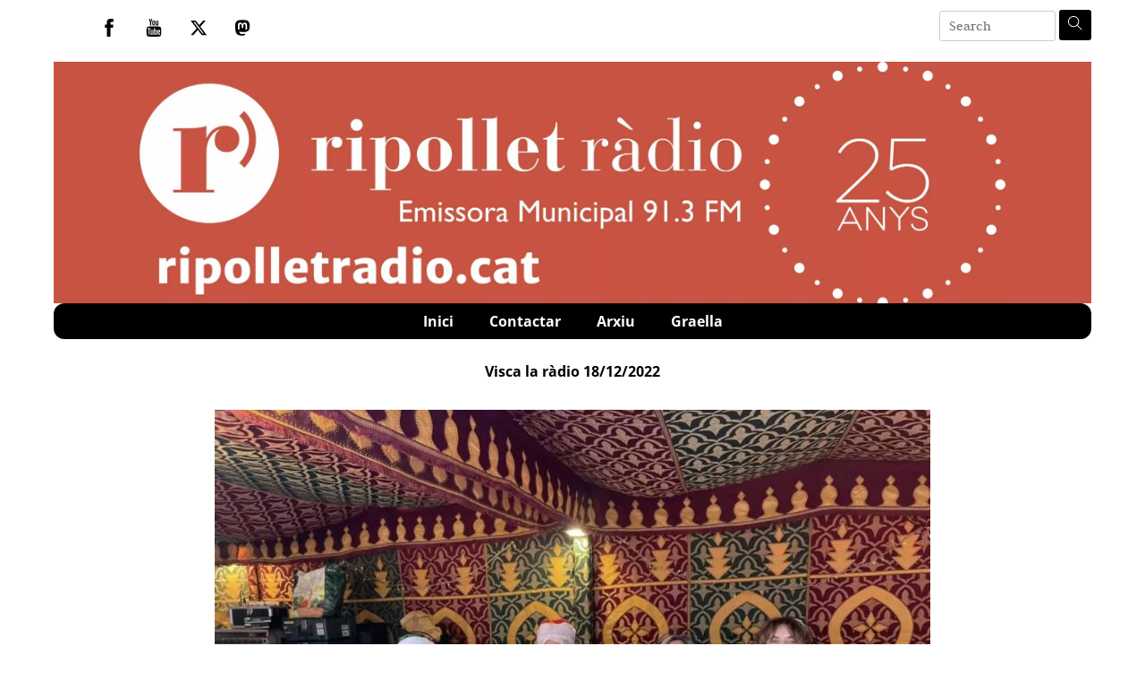

--- FILE ---
content_type: text/html; charset=UTF-8
request_url: https://ripolletradio.cat/2022/12/18/visca-la-radio-18-12-2022/
body_size: 19905
content:
<!DOCTYPE html>
		<html dir="ltr" lang="ca" prefix="og: https://ogp.me/ns#">
			<head>
										<meta name="viewport" content="width=device-width, initial-scale=1">
						        <meta charset="UTF-8">
        <meta name="viewport" content="width=device-width, initial-scale=1, minimum-scale=1">
        <style id="tb_inline_styles" data-no-optimize="1">.tb_animation_on{overflow-x:hidden}.themify_builder .wow{visibility:hidden;animation-fill-mode:both}[data-tf-animation]{will-change:transform,opacity,visibility}.themify_builder .tf_lax_done{transition-duration:.8s;transition-timing-function:cubic-bezier(.165,.84,.44,1)}[data-sticky-active].tb_sticky_scroll_active{z-index:1}[data-sticky-active].tb_sticky_scroll_active .hide-on-stick{display:none}@media(min-width:1281px){.hide-desktop{width:0!important;height:0!important;padding:0!important;visibility:hidden!important;margin:0!important;display:table-column!important;background:0!important;content-visibility:hidden;overflow:hidden!important}}@media(min-width:769px) and (max-width:1280px){.hide-tablet_landscape{width:0!important;height:0!important;padding:0!important;visibility:hidden!important;margin:0!important;display:table-column!important;background:0!important;content-visibility:hidden;overflow:hidden!important}}@media(min-width:681px) and (max-width:768px){.hide-tablet{width:0!important;height:0!important;padding:0!important;visibility:hidden!important;margin:0!important;display:table-column!important;background:0!important;content-visibility:hidden;overflow:hidden!important}}@media(max-width:680px){.hide-mobile{width:0!important;height:0!important;padding:0!important;visibility:hidden!important;margin:0!important;display:table-column!important;background:0!important;content-visibility:hidden;overflow:hidden!important}}@media(max-width:768px){div.module-gallery-grid{--galn:var(--galt)}}@media(max-width:680px){
                .themify_map.tf_map_loaded{width:100%!important}
                .ui.builder_button,.ui.nav li a{padding:.525em 1.15em}
                .fullheight>.row_inner:not(.tb_col_count_1){min-height:0}
                div.module-gallery-grid{--galn:var(--galm);gap:8px}
            }</style><noscript><style>.themify_builder .wow,.wow .tf_lazy{visibility:visible!important}</style></noscript>            <style id="tf_lazy_style" data-no-optimize="1">
                .tf_svg_lazy{
                    content-visibility:auto;
                    background-size:100% 25%!important;
                    background-repeat:no-repeat!important;
                    background-position:0 0, 0 33.4%,0 66.6%,0 100%!important;
                    transition:filter .3s linear!important;
                    filter:blur(25px)!important;                    transform:translateZ(0)
                }
                .tf_svg_lazy_loaded{
                    filter:blur(0)!important
                }
                [data-lazy]:is(.module,.module_row:not(.tb_first)),.module[data-lazy] .ui,.module_row[data-lazy]:not(.tb_first):is(>.row_inner,.module_column[data-lazy],.module_subrow[data-lazy]){
                    background-image:none!important
                }
            </style>
            <noscript>
                <style>
                    .tf_svg_lazy{
                        display:none!important
                    }
                </style>
            </noscript>
                    <style id="tf_lazy_common" data-no-optimize="1">
                        img{
                max-width:100%;
                height:auto
            }
                                    :where(.tf_in_flx,.tf_flx){display:inline-flex;flex-wrap:wrap;place-items:center}
            .tf_fa,:is(em,i) tf-lottie{display:inline-block;vertical-align:middle}:is(em,i) tf-lottie{width:1.5em;height:1.5em}.tf_fa{width:1em;height:1em;stroke-width:0;stroke:currentColor;overflow:visible;fill:currentColor;pointer-events:none;text-rendering:optimizeSpeed;buffered-rendering:static}#tf_svg symbol{overflow:visible}:where(.tf_lazy){position:relative;visibility:visible;display:block;opacity:.3}.wow .tf_lazy:not(.tf_swiper-slide){visibility:hidden;opacity:1}div.tf_audio_lazy audio{visibility:hidden;height:0;display:inline}.mejs-container{visibility:visible}.tf_iframe_lazy{transition:opacity .3s ease-in-out;min-height:10px}:where(.tf_flx),.tf_swiper-wrapper{display:flex}.tf_swiper-slide{flex-shrink:0;opacity:0;width:100%;height:100%}.tf_swiper-wrapper>br,.tf_lazy.tf_swiper-wrapper .tf_lazy:after,.tf_lazy.tf_swiper-wrapper .tf_lazy:before{display:none}.tf_lazy:after,.tf_lazy:before{content:'';display:inline-block;position:absolute;width:10px!important;height:10px!important;margin:0 3px;top:50%!important;inset-inline:auto 50%!important;border-radius:100%;background-color:currentColor;visibility:visible;animation:tf-hrz-loader infinite .75s cubic-bezier(.2,.68,.18,1.08)}.tf_lazy:after{width:6px!important;height:6px!important;inset-inline:50% auto!important;margin-top:3px;animation-delay:-.4s}@keyframes tf-hrz-loader{0%,100%{transform:scale(1);opacity:1}50%{transform:scale(.1);opacity:.6}}.tf_lazy_lightbox{position:fixed;background:rgba(11,11,11,.8);color:#ccc;top:0;left:0;display:flex;align-items:center;justify-content:center;z-index:999}.tf_lazy_lightbox .tf_lazy:after,.tf_lazy_lightbox .tf_lazy:before{background:#fff}.tf_vd_lazy,tf-lottie{display:flex;flex-wrap:wrap}tf-lottie{aspect-ratio:1.777}.tf_w.tf_vd_lazy video{width:100%;height:auto;position:static;object-fit:cover}
        </style>
        <link type="image/png" href="https://www.ripolletradio.cat/wp-content/uploads/2020/06/android-chrome-192x192-1.png" rel="apple-touch-icon" /><link type="image/png" href="https://www.ripolletradio.cat/wp-content/uploads/2020/06/android-chrome-192x192-1.png" rel="icon" /><title>Ripollet Ràdio | Visca la ràdio 18/12/2022 (Podcast)</title>

		<!-- All in One SEO 4.9.3 - aioseo.com -->
	<meta name="robots" content="max-image-preview:large" />
	<meta name="author" content="Ripollet Ràdio"/>
	<meta name="keywords" content="visca la ràdio" />
	<link rel="canonical" href="https://ripolletradio.cat/2022/12/18/visca-la-radio-18-12-2022/" />
	<meta name="generator" content="All in One SEO (AIOSEO) 4.9.3" />
		<meta property="og:locale" content="ca_ES" />
		<meta property="og:site_name" content="Ripollet Ràdio | Servei de ràdio a la carta i podcast." />
		<meta property="og:type" content="article" />
		<meta property="og:title" content="Ripollet Ràdio | Visca la ràdio 18/12/2022 (Podcast)" />
		<meta property="og:url" content="https://ripolletradio.cat/2022/12/18/visca-la-radio-18-12-2022/" />
		<meta property="article:published_time" content="2022-12-18T12:00:29+00:00" />
		<meta property="article:modified_time" content="2022-12-23T19:59:55+00:00" />
		<meta property="article:publisher" content="https://ca-es.facebook.com/RipolletRadio/" />
		<meta name="twitter:card" content="summary" />
		<meta name="twitter:site" content="@RipolletRadio" />
		<meta name="twitter:title" content="Ripollet Ràdio | Visca la ràdio 18/12/2022 (Podcast)" />
		<meta name="twitter:creator" content="@RipolletRadio" />
		<script type="application/ld+json" class="aioseo-schema">
			{"@context":"https:\/\/schema.org","@graph":[{"@type":"Article","@id":"https:\/\/ripolletradio.cat\/2022\/12\/18\/visca-la-radio-18-12-2022\/#article","name":"Ripollet R\u00e0dio | Visca la r\u00e0dio 18\/12\/2022 (Podcast)","headline":"Visca la r\u00e0dio 18\/12\/2022","author":{"@id":"https:\/\/ripolletradio.cat\/author\/gabilondo\/#author"},"publisher":{"@id":"https:\/\/ripolletradio.cat\/#organization"},"image":{"@type":"ImageObject","url":"https:\/\/ripolletradio.cat\/wp-content\/uploads\/2022\/12\/221218visca.jpg","width":2048,"height":1536,"caption":"Visca la r\u00e0dio 18\/12\/2022"},"datePublished":"2022-12-18T13:00:29+01:00","dateModified":"2022-12-23T20:59:55+01:00","inLanguage":"ca","mainEntityOfPage":{"@id":"https:\/\/ripolletradio.cat\/2022\/12\/18\/visca-la-radio-18-12-2022\/#webpage"},"isPartOf":{"@id":"https:\/\/ripolletradio.cat\/2022\/12\/18\/visca-la-radio-18-12-2022\/#webpage"},"articleSection":"Visca la r\u00e0dio"},{"@type":"BreadcrumbList","@id":"https:\/\/ripolletradio.cat\/2022\/12\/18\/visca-la-radio-18-12-2022\/#breadcrumblist","itemListElement":[{"@type":"ListItem","@id":"https:\/\/ripolletradio.cat#listItem","position":1,"name":"Home","item":"https:\/\/ripolletradio.cat","nextItem":{"@type":"ListItem","@id":"https:\/\/ripolletradio.cat\/programa\/visca-la-radio\/#listItem","name":"Visca la r\u00e0dio"}},{"@type":"ListItem","@id":"https:\/\/ripolletradio.cat\/programa\/visca-la-radio\/#listItem","position":2,"name":"Visca la r\u00e0dio","item":"https:\/\/ripolletradio.cat\/programa\/visca-la-radio\/","nextItem":{"@type":"ListItem","@id":"https:\/\/ripolletradio.cat\/2022\/12\/18\/visca-la-radio-18-12-2022\/#listItem","name":"Visca la r\u00e0dio 18\/12\/2022"},"previousItem":{"@type":"ListItem","@id":"https:\/\/ripolletradio.cat#listItem","name":"Home"}},{"@type":"ListItem","@id":"https:\/\/ripolletradio.cat\/2022\/12\/18\/visca-la-radio-18-12-2022\/#listItem","position":3,"name":"Visca la r\u00e0dio 18\/12\/2022","previousItem":{"@type":"ListItem","@id":"https:\/\/ripolletradio.cat\/programa\/visca-la-radio\/#listItem","name":"Visca la r\u00e0dio"}}]},{"@type":"Organization","@id":"https:\/\/ripolletradio.cat\/#organization","name":"Ripollet R\u00e0dio","description":"Servei de r\u00e0dio a la carta i podcast.","url":"https:\/\/ripolletradio.cat\/","telephone":"+34935942048","logo":{"@type":"ImageObject","url":"https:\/\/www.ripolletradio.cat\/wp-content\/uploads\/2020\/02\/logo-rodona-radio-scaled-1.jpg","@id":"https:\/\/ripolletradio.cat\/2022\/12\/18\/visca-la-radio-18-12-2022\/#organizationLogo"},"image":{"@id":"https:\/\/ripolletradio.cat\/2022\/12\/18\/visca-la-radio-18-12-2022\/#organizationLogo"},"sameAs":["https:\/\/ca-es.facebook.com\/RipolletRadio\/","https:\/\/twitter.com\/RipolletRadio","https:\/\/www.youtube.com\/user\/RipolletTV"]},{"@type":"Person","@id":"https:\/\/ripolletradio.cat\/author\/gabilondo\/#author","url":"https:\/\/ripolletradio.cat\/author\/gabilondo\/","name":"Ripollet R\u00e0dio","image":{"@type":"ImageObject","@id":"https:\/\/ripolletradio.cat\/2022\/12\/18\/visca-la-radio-18-12-2022\/#authorImage","url":"https:\/\/secure.gravatar.com\/avatar\/d54f73c441e5567b07d979b884ef3e1436efe60d3c7633b9aa39aacd40cfed90?s=96&d=mm&r=g","width":96,"height":96,"caption":"Ripollet R\u00e0dio"}},{"@type":"WebPage","@id":"https:\/\/ripolletradio.cat\/2022\/12\/18\/visca-la-radio-18-12-2022\/#webpage","url":"https:\/\/ripolletradio.cat\/2022\/12\/18\/visca-la-radio-18-12-2022\/","name":"Ripollet R\u00e0dio | Visca la r\u00e0dio 18\/12\/2022 (Podcast)","inLanguage":"ca","isPartOf":{"@id":"https:\/\/ripolletradio.cat\/#website"},"breadcrumb":{"@id":"https:\/\/ripolletradio.cat\/2022\/12\/18\/visca-la-radio-18-12-2022\/#breadcrumblist"},"author":{"@id":"https:\/\/ripolletradio.cat\/author\/gabilondo\/#author"},"creator":{"@id":"https:\/\/ripolletradio.cat\/author\/gabilondo\/#author"},"image":{"@type":"ImageObject","url":"https:\/\/ripolletradio.cat\/wp-content\/uploads\/2022\/12\/221218visca.jpg","@id":"https:\/\/ripolletradio.cat\/2022\/12\/18\/visca-la-radio-18-12-2022\/#mainImage","width":2048,"height":1536,"caption":"Visca la r\u00e0dio 18\/12\/2022"},"primaryImageOfPage":{"@id":"https:\/\/ripolletradio.cat\/2022\/12\/18\/visca-la-radio-18-12-2022\/#mainImage"},"datePublished":"2022-12-18T13:00:29+01:00","dateModified":"2022-12-23T20:59:55+01:00"},{"@type":"WebSite","@id":"https:\/\/ripolletradio.cat\/#website","url":"https:\/\/ripolletradio.cat\/","name":"Ripollet R\u00e0dio","description":"Servei de r\u00e0dio a la carta i podcast.","inLanguage":"ca","publisher":{"@id":"https:\/\/ripolletradio.cat\/#organization"}}]}
		</script>
		<!-- All in One SEO -->

<link rel="alternate" title="oEmbed (JSON)" type="application/json+oembed" href="https://ripolletradio.cat/wp-json/oembed/1.0/embed?url=https%3A%2F%2Fripolletradio.cat%2F2022%2F12%2F18%2Fvisca-la-radio-18-12-2022%2F" />
<link rel="alternate" title="oEmbed (XML)" type="text/xml+oembed" href="https://ripolletradio.cat/wp-json/oembed/1.0/embed?url=https%3A%2F%2Fripolletradio.cat%2F2022%2F12%2F18%2Fvisca-la-radio-18-12-2022%2F&#038;format=xml" />
<style id='wp-img-auto-sizes-contain-inline-css'>
img:is([sizes=auto i],[sizes^="auto," i]){contain-intrinsic-size:3000px 1500px}
/*# sourceURL=wp-img-auto-sizes-contain-inline-css */
</style>
<link rel="preload" href="https://ripolletradio.cat/wp-content/plugins/a-z-listing/css/a-z-listing-default.css?ver=4.3.1" as="style"><link rel='stylesheet' id='a-z-listing-block-css' href='https://ripolletradio.cat/wp-content/plugins/a-z-listing/css/a-z-listing-default.css?ver=4.3.1' media='all' />
<link rel="preload" href="https://ripolletradio.cat/wp-content/plugins/all-in-one-seo-pack/dist/Lite/assets/css/table-of-contents/global.e90f6d47.css?ver=4.9.3" as="style"><link rel='stylesheet' id='aioseo/css/src/vue/standalone/blocks/table-of-contents/global.scss-css' href='https://ripolletradio.cat/wp-content/plugins/all-in-one-seo-pack/dist/Lite/assets/css/table-of-contents/global.e90f6d47.css?ver=4.9.3' media='all' />
<style id='feedzy-rss-feeds-loop-style-inline-css'>
.wp-block-feedzy-rss-feeds-loop{display:grid;gap:24px;grid-template-columns:repeat(1,1fr)}@media(min-width:782px){.wp-block-feedzy-rss-feeds-loop.feedzy-loop-columns-2,.wp-block-feedzy-rss-feeds-loop.feedzy-loop-columns-3,.wp-block-feedzy-rss-feeds-loop.feedzy-loop-columns-4,.wp-block-feedzy-rss-feeds-loop.feedzy-loop-columns-5{grid-template-columns:repeat(2,1fr)}}@media(min-width:960px){.wp-block-feedzy-rss-feeds-loop.feedzy-loop-columns-2{grid-template-columns:repeat(2,1fr)}.wp-block-feedzy-rss-feeds-loop.feedzy-loop-columns-3{grid-template-columns:repeat(3,1fr)}.wp-block-feedzy-rss-feeds-loop.feedzy-loop-columns-4{grid-template-columns:repeat(4,1fr)}.wp-block-feedzy-rss-feeds-loop.feedzy-loop-columns-5{grid-template-columns:repeat(5,1fr)}}.wp-block-feedzy-rss-feeds-loop .wp-block-image.is-style-rounded img{border-radius:9999px}.wp-block-feedzy-rss-feeds-loop .wp-block-image:has(:is(img:not([src]),img[src=""])){display:none}

/*# sourceURL=https://ripolletradio.cat/wp-content/plugins/feedzy-rss-feeds/build/loop/style-index.css */
</style>
<style id='powerpress-player-block-style-inline-css'>


/*# sourceURL=https://ripolletradio.cat/wp-content/plugins/powerpress/blocks/player-block/build/style-index.css */
</style>
<style id='global-styles-inline-css'>
:root{--wp--preset--aspect-ratio--square: 1;--wp--preset--aspect-ratio--4-3: 4/3;--wp--preset--aspect-ratio--3-4: 3/4;--wp--preset--aspect-ratio--3-2: 3/2;--wp--preset--aspect-ratio--2-3: 2/3;--wp--preset--aspect-ratio--16-9: 16/9;--wp--preset--aspect-ratio--9-16: 9/16;--wp--preset--color--black: #000000;--wp--preset--color--cyan-bluish-gray: #abb8c3;--wp--preset--color--white: #ffffff;--wp--preset--color--pale-pink: #f78da7;--wp--preset--color--vivid-red: #cf2e2e;--wp--preset--color--luminous-vivid-orange: #ff6900;--wp--preset--color--luminous-vivid-amber: #fcb900;--wp--preset--color--light-green-cyan: #7bdcb5;--wp--preset--color--vivid-green-cyan: #00d084;--wp--preset--color--pale-cyan-blue: #8ed1fc;--wp--preset--color--vivid-cyan-blue: #0693e3;--wp--preset--color--vivid-purple: #9b51e0;--wp--preset--gradient--vivid-cyan-blue-to-vivid-purple: linear-gradient(135deg,rgb(6,147,227) 0%,rgb(155,81,224) 100%);--wp--preset--gradient--light-green-cyan-to-vivid-green-cyan: linear-gradient(135deg,rgb(122,220,180) 0%,rgb(0,208,130) 100%);--wp--preset--gradient--luminous-vivid-amber-to-luminous-vivid-orange: linear-gradient(135deg,rgb(252,185,0) 0%,rgb(255,105,0) 100%);--wp--preset--gradient--luminous-vivid-orange-to-vivid-red: linear-gradient(135deg,rgb(255,105,0) 0%,rgb(207,46,46) 100%);--wp--preset--gradient--very-light-gray-to-cyan-bluish-gray: linear-gradient(135deg,rgb(238,238,238) 0%,rgb(169,184,195) 100%);--wp--preset--gradient--cool-to-warm-spectrum: linear-gradient(135deg,rgb(74,234,220) 0%,rgb(151,120,209) 20%,rgb(207,42,186) 40%,rgb(238,44,130) 60%,rgb(251,105,98) 80%,rgb(254,248,76) 100%);--wp--preset--gradient--blush-light-purple: linear-gradient(135deg,rgb(255,206,236) 0%,rgb(152,150,240) 100%);--wp--preset--gradient--blush-bordeaux: linear-gradient(135deg,rgb(254,205,165) 0%,rgb(254,45,45) 50%,rgb(107,0,62) 100%);--wp--preset--gradient--luminous-dusk: linear-gradient(135deg,rgb(255,203,112) 0%,rgb(199,81,192) 50%,rgb(65,88,208) 100%);--wp--preset--gradient--pale-ocean: linear-gradient(135deg,rgb(255,245,203) 0%,rgb(182,227,212) 50%,rgb(51,167,181) 100%);--wp--preset--gradient--electric-grass: linear-gradient(135deg,rgb(202,248,128) 0%,rgb(113,206,126) 100%);--wp--preset--gradient--midnight: linear-gradient(135deg,rgb(2,3,129) 0%,rgb(40,116,252) 100%);--wp--preset--font-size--small: 13px;--wp--preset--font-size--medium: clamp(14px, 0.875rem + ((1vw - 3.2px) * 0.469), 20px);--wp--preset--font-size--large: clamp(22.041px, 1.378rem + ((1vw - 3.2px) * 1.091), 36px);--wp--preset--font-size--x-large: clamp(25.014px, 1.563rem + ((1vw - 3.2px) * 1.327), 42px);--wp--preset--font-family--system-font: -apple-system,BlinkMacSystemFont,"Segoe UI",Roboto,Oxygen-Sans,Ubuntu,Cantarell,"Helvetica Neue",sans-serif;--wp--preset--spacing--20: 0.44rem;--wp--preset--spacing--30: 0.67rem;--wp--preset--spacing--40: 1rem;--wp--preset--spacing--50: 1.5rem;--wp--preset--spacing--60: 2.25rem;--wp--preset--spacing--70: 3.38rem;--wp--preset--spacing--80: 5.06rem;--wp--preset--shadow--natural: 6px 6px 9px rgba(0, 0, 0, 0.2);--wp--preset--shadow--deep: 12px 12px 50px rgba(0, 0, 0, 0.4);--wp--preset--shadow--sharp: 6px 6px 0px rgba(0, 0, 0, 0.2);--wp--preset--shadow--outlined: 6px 6px 0px -3px rgb(255, 255, 255), 6px 6px rgb(0, 0, 0);--wp--preset--shadow--crisp: 6px 6px 0px rgb(0, 0, 0);}:where(body) { margin: 0; }.wp-site-blocks > .alignleft { float: left; margin-right: 2em; }.wp-site-blocks > .alignright { float: right; margin-left: 2em; }.wp-site-blocks > .aligncenter { justify-content: center; margin-left: auto; margin-right: auto; }:where(.wp-site-blocks) > * { margin-block-start: 24px; margin-block-end: 0; }:where(.wp-site-blocks) > :first-child { margin-block-start: 0; }:where(.wp-site-blocks) > :last-child { margin-block-end: 0; }:root { --wp--style--block-gap: 24px; }:root :where(.is-layout-flow) > :first-child{margin-block-start: 0;}:root :where(.is-layout-flow) > :last-child{margin-block-end: 0;}:root :where(.is-layout-flow) > *{margin-block-start: 24px;margin-block-end: 0;}:root :where(.is-layout-constrained) > :first-child{margin-block-start: 0;}:root :where(.is-layout-constrained) > :last-child{margin-block-end: 0;}:root :where(.is-layout-constrained) > *{margin-block-start: 24px;margin-block-end: 0;}:root :where(.is-layout-flex){gap: 24px;}:root :where(.is-layout-grid){gap: 24px;}.is-layout-flow > .alignleft{float: left;margin-inline-start: 0;margin-inline-end: 2em;}.is-layout-flow > .alignright{float: right;margin-inline-start: 2em;margin-inline-end: 0;}.is-layout-flow > .aligncenter{margin-left: auto !important;margin-right: auto !important;}.is-layout-constrained > .alignleft{float: left;margin-inline-start: 0;margin-inline-end: 2em;}.is-layout-constrained > .alignright{float: right;margin-inline-start: 2em;margin-inline-end: 0;}.is-layout-constrained > .aligncenter{margin-left: auto !important;margin-right: auto !important;}.is-layout-constrained > :where(:not(.alignleft):not(.alignright):not(.alignfull)){margin-left: auto !important;margin-right: auto !important;}body .is-layout-flex{display: flex;}.is-layout-flex{flex-wrap: wrap;align-items: center;}.is-layout-flex > :is(*, div){margin: 0;}body .is-layout-grid{display: grid;}.is-layout-grid > :is(*, div){margin: 0;}body{font-family: var(--wp--preset--font-family--system-font);font-size: var(--wp--preset--font-size--medium);line-height: 1.6;padding-top: 0px;padding-right: 0px;padding-bottom: 0px;padding-left: 0px;}a:where(:not(.wp-element-button)){text-decoration: underline;}:root :where(.wp-element-button, .wp-block-button__link){background-color: #32373c;border-width: 0;color: #fff;font-family: inherit;font-size: inherit;font-style: inherit;font-weight: inherit;letter-spacing: inherit;line-height: inherit;padding-top: calc(0.667em + 2px);padding-right: calc(1.333em + 2px);padding-bottom: calc(0.667em + 2px);padding-left: calc(1.333em + 2px);text-decoration: none;text-transform: inherit;}.has-black-color{color: var(--wp--preset--color--black) !important;}.has-cyan-bluish-gray-color{color: var(--wp--preset--color--cyan-bluish-gray) !important;}.has-white-color{color: var(--wp--preset--color--white) !important;}.has-pale-pink-color{color: var(--wp--preset--color--pale-pink) !important;}.has-vivid-red-color{color: var(--wp--preset--color--vivid-red) !important;}.has-luminous-vivid-orange-color{color: var(--wp--preset--color--luminous-vivid-orange) !important;}.has-luminous-vivid-amber-color{color: var(--wp--preset--color--luminous-vivid-amber) !important;}.has-light-green-cyan-color{color: var(--wp--preset--color--light-green-cyan) !important;}.has-vivid-green-cyan-color{color: var(--wp--preset--color--vivid-green-cyan) !important;}.has-pale-cyan-blue-color{color: var(--wp--preset--color--pale-cyan-blue) !important;}.has-vivid-cyan-blue-color{color: var(--wp--preset--color--vivid-cyan-blue) !important;}.has-vivid-purple-color{color: var(--wp--preset--color--vivid-purple) !important;}.has-black-background-color{background-color: var(--wp--preset--color--black) !important;}.has-cyan-bluish-gray-background-color{background-color: var(--wp--preset--color--cyan-bluish-gray) !important;}.has-white-background-color{background-color: var(--wp--preset--color--white) !important;}.has-pale-pink-background-color{background-color: var(--wp--preset--color--pale-pink) !important;}.has-vivid-red-background-color{background-color: var(--wp--preset--color--vivid-red) !important;}.has-luminous-vivid-orange-background-color{background-color: var(--wp--preset--color--luminous-vivid-orange) !important;}.has-luminous-vivid-amber-background-color{background-color: var(--wp--preset--color--luminous-vivid-amber) !important;}.has-light-green-cyan-background-color{background-color: var(--wp--preset--color--light-green-cyan) !important;}.has-vivid-green-cyan-background-color{background-color: var(--wp--preset--color--vivid-green-cyan) !important;}.has-pale-cyan-blue-background-color{background-color: var(--wp--preset--color--pale-cyan-blue) !important;}.has-vivid-cyan-blue-background-color{background-color: var(--wp--preset--color--vivid-cyan-blue) !important;}.has-vivid-purple-background-color{background-color: var(--wp--preset--color--vivid-purple) !important;}.has-black-border-color{border-color: var(--wp--preset--color--black) !important;}.has-cyan-bluish-gray-border-color{border-color: var(--wp--preset--color--cyan-bluish-gray) !important;}.has-white-border-color{border-color: var(--wp--preset--color--white) !important;}.has-pale-pink-border-color{border-color: var(--wp--preset--color--pale-pink) !important;}.has-vivid-red-border-color{border-color: var(--wp--preset--color--vivid-red) !important;}.has-luminous-vivid-orange-border-color{border-color: var(--wp--preset--color--luminous-vivid-orange) !important;}.has-luminous-vivid-amber-border-color{border-color: var(--wp--preset--color--luminous-vivid-amber) !important;}.has-light-green-cyan-border-color{border-color: var(--wp--preset--color--light-green-cyan) !important;}.has-vivid-green-cyan-border-color{border-color: var(--wp--preset--color--vivid-green-cyan) !important;}.has-pale-cyan-blue-border-color{border-color: var(--wp--preset--color--pale-cyan-blue) !important;}.has-vivid-cyan-blue-border-color{border-color: var(--wp--preset--color--vivid-cyan-blue) !important;}.has-vivid-purple-border-color{border-color: var(--wp--preset--color--vivid-purple) !important;}.has-vivid-cyan-blue-to-vivid-purple-gradient-background{background: var(--wp--preset--gradient--vivid-cyan-blue-to-vivid-purple) !important;}.has-light-green-cyan-to-vivid-green-cyan-gradient-background{background: var(--wp--preset--gradient--light-green-cyan-to-vivid-green-cyan) !important;}.has-luminous-vivid-amber-to-luminous-vivid-orange-gradient-background{background: var(--wp--preset--gradient--luminous-vivid-amber-to-luminous-vivid-orange) !important;}.has-luminous-vivid-orange-to-vivid-red-gradient-background{background: var(--wp--preset--gradient--luminous-vivid-orange-to-vivid-red) !important;}.has-very-light-gray-to-cyan-bluish-gray-gradient-background{background: var(--wp--preset--gradient--very-light-gray-to-cyan-bluish-gray) !important;}.has-cool-to-warm-spectrum-gradient-background{background: var(--wp--preset--gradient--cool-to-warm-spectrum) !important;}.has-blush-light-purple-gradient-background{background: var(--wp--preset--gradient--blush-light-purple) !important;}.has-blush-bordeaux-gradient-background{background: var(--wp--preset--gradient--blush-bordeaux) !important;}.has-luminous-dusk-gradient-background{background: var(--wp--preset--gradient--luminous-dusk) !important;}.has-pale-ocean-gradient-background{background: var(--wp--preset--gradient--pale-ocean) !important;}.has-electric-grass-gradient-background{background: var(--wp--preset--gradient--electric-grass) !important;}.has-midnight-gradient-background{background: var(--wp--preset--gradient--midnight) !important;}.has-small-font-size{font-size: var(--wp--preset--font-size--small) !important;}.has-medium-font-size{font-size: var(--wp--preset--font-size--medium) !important;}.has-large-font-size{font-size: var(--wp--preset--font-size--large) !important;}.has-x-large-font-size{font-size: var(--wp--preset--font-size--x-large) !important;}.has-system-font-font-family{font-family: var(--wp--preset--font-family--system-font) !important;}
:root :where(.wp-block-pullquote){font-size: clamp(0.984em, 0.984rem + ((1vw - 0.2em) * 0.645), 1.5em);line-height: 1.6;}
/*# sourceURL=global-styles-inline-css */
</style>
<link rel="preload" href="https://ripolletradio.cat/wp-includes/css/dashicons.min.css?ver=6.9" as="style"><link rel='stylesheet' id='dashicons-css' href='https://ripolletradio.cat/wp-includes/css/dashicons.min.css?ver=6.9' media='all' />
<link rel="preload" href="https://ripolletradio.cat/wp-content/plugins/wp-media-category-management/css/wp-mcm-styles.css?ver=2.5.0.1" as="style"><link rel='stylesheet' id='wp-mcm-styles-css' href='https://ripolletradio.cat/wp-content/plugins/wp-media-category-management/css/wp-mcm-styles.css?ver=2.5.0.1' media='all' />
<link rel="preload" href="https://ripolletradio.cat/wp-content/plugins/a-z-listing/css/a-z-listing-default.css?ver=4.3.1" as="style"><link rel='stylesheet' id='a-z-listing-css' href='https://ripolletradio.cat/wp-content/plugins/a-z-listing/css/a-z-listing-default.css?ver=4.3.1' media='all' />
<link rel="preload" href="https://ripolletradio.cat/wp-content/plugins/themify-ptb/public/css/ptb-public.css?ver=2.2.5" as="style"><link rel='stylesheet' id='ptb-css' href='https://ripolletradio.cat/wp-content/plugins/themify-ptb/public/css/ptb-public.css?ver=2.2.5' media='all' />
<script src="https://ripolletradio.cat/wp-includes/js/jquery/jquery.min.js?ver=3.7.1" id="jquery-core-js"></script>
<script src="https://ripolletradio.cat/wp-includes/js/jquery/jquery-migrate.min.js?ver=3.4.1" id="jquery-migrate-js"></script>
<script src="https://ripolletradio.cat/wp-content/plugins/radio-tools/assets//js/howler.min.js?ver=6.9" id="howler-js-js"></script>
<script id="ptb-js-extra">
var ptb = {"url":"https://ripolletradio.cat/wp-content/plugins/themify-ptb/public/","ver":"2.2.5","include":"https://ripolletradio.cat/wp-includes/js/","is_themify":"1","jqmeter":"https://ripolletradio.cat/wp-content/plugins/themify-ptb/public/js/jqmeter.min.js","ajaxurl":"https://ripolletradio.cat/wp-admin/admin-ajax.php","lng":"ca","map_key":"AIzaSyDwRjVbO0qPiycDH9-HcjlAP4zqUaJU7m8","modules":{"gallery":{"js":"https://ripolletradio.cat/wp-content/plugins/themify-ptb/public/js/modules/gallery.js","selector":".ptb_extra_showcase, .ptb_extra_gallery_masonry .ptb_extra_gallery"},"map":{"js":"https://ripolletradio.cat/wp-content/plugins/themify-ptb/public/js/modules/map.js","selector":".ptb_extra_map"},"progress_bar":{"js":"https://ripolletradio.cat/wp-content/plugins/themify-ptb/public/js/modules/progress_bar.js","selector":".ptb_extra_progress_bar"},"rating":{"js":"https://ripolletradio.cat/wp-content/plugins/themify-ptb/public/js/modules/rating.js","selector":".ptb_extra_rating"},"video":{"js":"https://ripolletradio.cat/wp-content/plugins/themify-ptb/public/js/modules/video.js","selector":".ptb_extra_show_video"},"accordion":{"js":"https://ripolletradio.cat/wp-content/plugins/themify-ptb/public/js/modules/accordion.js","selector":".ptb_extra_accordion"},"lightbox":{"js":"https://ripolletradio.cat/wp-content/plugins/themify-ptb/public/js/modules/lightbox.js","selector":".ptb_lightbox, .ptb_extra_lightbox, .ptb_extra_video_lightbox"},"masonry":{"js":"https://ripolletradio.cat/wp-content/plugins/themify-ptb/public/js/modules/masonry.js","selector":".ptb_masonry"},"post_filter":{"js":"https://ripolletradio.cat/wp-content/plugins/themify-ptb/public/js/modules/post_filter.js","selector":".ptb-post-filter"}}};
//# sourceURL=ptb-js-extra
</script>
<script defer="defer" src="https://ripolletradio.cat/wp-content/plugins/themify-ptb/public/js/ptb-public.js?ver=2.2.5" id="ptb-js"></script>
<link rel="https://api.w.org/" href="https://ripolletradio.cat/wp-json/" /><link rel="alternate" title="JSON" type="application/json" href="https://ripolletradio.cat/wp-json/wp/v2/posts/27241" /><link rel="EditURI" type="application/rsd+xml" title="RSD" href="https://ripolletradio.cat/xmlrpc.php?rsd" />
<meta name="generator" content="WordPress 6.9" />
<link rel='shortlink' href='https://ripolletradio.cat/?p=27241' />
<style type="text/css">
.feedzy-rss-link-icon:after {
	content: url("https://ripolletradio.cat/wp-content/plugins/feedzy-rss-feeds/img/external-link.png");
	margin-left: 3px;
}
</style>
		            <script type="text/javascript"><!--
                                function powerpress_pinw(pinw_url){window.open(pinw_url, 'PowerPressPlayer','toolbar=0,status=0,resizable=1,width=460,height=320');	return false;}
                //-->

                // tabnab protection
                window.addEventListener('load', function () {
                    // make all links have rel="noopener noreferrer"
                    document.querySelectorAll('a[target="_blank"]').forEach(link => {
                        link.setAttribute('rel', 'noopener noreferrer');
                    });
                });
            </script>
            
	<style>
	@keyframes themifyAnimatedBG{
		0%{background-color:#33baab}100%{background-color:#e33b9e}50%{background-color:#4961d7}33.3%{background-color:#2ea85c}25%{background-color:#2bb8ed}20%{background-color:#dd5135}
	}
	.module_row.animated-bg{
		animation:themifyAnimatedBG 30000ms infinite alternate
	}
	</style>
	<link rel="prefetch" href="https://ripolletradio.cat/wp-content/themes/themify-ultra/js/themify-script.js?ver=8.0.8" as="script" fetchpriority="low"><link rel="prefetch" href="https://ripolletradio.cat/wp-content/themes/themify-ultra/themify/js/modules/themify-sidemenu.js?ver=8.2.0" as="script" fetchpriority="low"><link rel="prefetch" href="https://ripolletradio.cat/wp-content/themes/themify-ultra/themify/themify-builder/js/modules/menu.js?ver=8.2.0" as="script" fetchpriority="low"><link rel="preload" href="https://ripolletradio.cat/wp-content/themes/themify-ultra/themify/themify-builder/js/themify-builder-script.js?ver=8.2.0" as="script" fetchpriority="low"><link rel="preload" href="https://www.ripolletradio.cat/wp-content/uploads/2022/08/logoweb-scaled.jpg" as="image" fetchpriority="high"><style id="tf_gf_fonts_style">@font-face{font-family:'Judson';font-style:italic;font-display:swap;src:url(https://fonts.gstatic.com/s/judson/v20/FeVTS0Fbvbc14VxhDYl4_bFbkg.woff2) format('woff2');unicode-range:U+0102-0103,U+0110-0111,U+0128-0129,U+0168-0169,U+01A0-01A1,U+01AF-01B0,U+0300-0301,U+0303-0304,U+0308-0309,U+0323,U+0329,U+1EA0-1EF9,U+20AB;}@font-face{font-family:'Judson';font-style:italic;font-display:swap;src:url(https://fonts.gstatic.com/s/judson/v20/FeVTS0Fbvbc14VxhDYl5_bFbkg.woff2) format('woff2');unicode-range:U+0100-02BA,U+02BD-02C5,U+02C7-02CC,U+02CE-02D7,U+02DD-02FF,U+0304,U+0308,U+0329,U+1D00-1DBF,U+1E00-1E9F,U+1EF2-1EFF,U+2020,U+20A0-20AB,U+20AD-20C0,U+2113,U+2C60-2C7F,U+A720-A7FF;}@font-face{font-family:'Judson';font-style:italic;font-display:swap;src:url(https://fonts.gstatic.com/s/judson/v20/FeVTS0Fbvbc14VxhDYl3_bE.woff2) format('woff2');unicode-range:U+0000-00FF,U+0131,U+0152-0153,U+02BB-02BC,U+02C6,U+02DA,U+02DC,U+0304,U+0308,U+0329,U+2000-206F,U+20AC,U+2122,U+2191,U+2193,U+2212,U+2215,U+FEFF,U+FFFD;}@font-face{font-family:'Judson';font-display:swap;src:url(https://fonts.gstatic.com/s/judson/v20/FeVRS0Fbvbc14VxhB7l15bU.woff2) format('woff2');unicode-range:U+0102-0103,U+0110-0111,U+0128-0129,U+0168-0169,U+01A0-01A1,U+01AF-01B0,U+0300-0301,U+0303-0304,U+0308-0309,U+0323,U+0329,U+1EA0-1EF9,U+20AB;}@font-face{font-family:'Judson';font-display:swap;src:url(https://fonts.gstatic.com/s/judson/v20/FeVRS0Fbvbc14VxhBrl15bU.woff2) format('woff2');unicode-range:U+0100-02BA,U+02BD-02C5,U+02C7-02CC,U+02CE-02D7,U+02DD-02FF,U+0304,U+0308,U+0329,U+1D00-1DBF,U+1E00-1E9F,U+1EF2-1EFF,U+2020,U+20A0-20AB,U+20AD-20C0,U+2113,U+2C60-2C7F,U+A720-A7FF;}@font-face{font-family:'Judson';font-display:swap;src:url(https://fonts.gstatic.com/s/judson/v20/FeVRS0Fbvbc14VxhCLl1.woff2) format('woff2');unicode-range:U+0000-00FF,U+0131,U+0152-0153,U+02BB-02BC,U+02C6,U+02DA,U+02DC,U+0304,U+0308,U+0329,U+2000-206F,U+20AC,U+2122,U+2191,U+2193,U+2212,U+2215,U+FEFF,U+FFFD;}@font-face{font-family:'Open Sans';font-style:italic;font-stretch:100%;font-display:swap;src:url(https://fonts.gstatic.com/s/opensans/v44/memtYaGs126MiZpBA-UFUIcVXSCEkx2cmqvXlWqWtE6F15M.woff2) format('woff2');unicode-range:U+0460-052F,U+1C80-1C8A,U+20B4,U+2DE0-2DFF,U+A640-A69F,U+FE2E-FE2F;}@font-face{font-family:'Open Sans';font-style:italic;font-stretch:100%;font-display:swap;src:url(https://fonts.gstatic.com/s/opensans/v44/memtYaGs126MiZpBA-UFUIcVXSCEkx2cmqvXlWqWvU6F15M.woff2) format('woff2');unicode-range:U+0301,U+0400-045F,U+0490-0491,U+04B0-04B1,U+2116;}@font-face{font-family:'Open Sans';font-style:italic;font-stretch:100%;font-display:swap;src:url(https://fonts.gstatic.com/s/opensans/v44/memtYaGs126MiZpBA-UFUIcVXSCEkx2cmqvXlWqWtU6F15M.woff2) format('woff2');unicode-range:U+1F00-1FFF;}@font-face{font-family:'Open Sans';font-style:italic;font-stretch:100%;font-display:swap;src:url(https://fonts.gstatic.com/s/opensans/v44/memtYaGs126MiZpBA-UFUIcVXSCEkx2cmqvXlWqWuk6F15M.woff2) format('woff2');unicode-range:U+0370-0377,U+037A-037F,U+0384-038A,U+038C,U+038E-03A1,U+03A3-03FF;}@font-face{font-family:'Open Sans';font-style:italic;font-stretch:100%;font-display:swap;src:url(https://fonts.gstatic.com/s/opensans/v44/memtYaGs126MiZpBA-UFUIcVXSCEkx2cmqvXlWqWu06F15M.woff2) format('woff2');unicode-range:U+0307-0308,U+0590-05FF,U+200C-2010,U+20AA,U+25CC,U+FB1D-FB4F;}@font-face{font-family:'Open Sans';font-style:italic;font-stretch:100%;font-display:swap;src:url(https://fonts.gstatic.com/s/opensans/v44/memtYaGs126MiZpBA-UFUIcVXSCEkx2cmqvXlWqWxU6F15M.woff2) format('woff2');unicode-range:U+0302-0303,U+0305,U+0307-0308,U+0310,U+0312,U+0315,U+031A,U+0326-0327,U+032C,U+032F-0330,U+0332-0333,U+0338,U+033A,U+0346,U+034D,U+0391-03A1,U+03A3-03A9,U+03B1-03C9,U+03D1,U+03D5-03D6,U+03F0-03F1,U+03F4-03F5,U+2016-2017,U+2034-2038,U+203C,U+2040,U+2043,U+2047,U+2050,U+2057,U+205F,U+2070-2071,U+2074-208E,U+2090-209C,U+20D0-20DC,U+20E1,U+20E5-20EF,U+2100-2112,U+2114-2115,U+2117-2121,U+2123-214F,U+2190,U+2192,U+2194-21AE,U+21B0-21E5,U+21F1-21F2,U+21F4-2211,U+2213-2214,U+2216-22FF,U+2308-230B,U+2310,U+2319,U+231C-2321,U+2336-237A,U+237C,U+2395,U+239B-23B7,U+23D0,U+23DC-23E1,U+2474-2475,U+25AF,U+25B3,U+25B7,U+25BD,U+25C1,U+25CA,U+25CC,U+25FB,U+266D-266F,U+27C0-27FF,U+2900-2AFF,U+2B0E-2B11,U+2B30-2B4C,U+2BFE,U+3030,U+FF5B,U+FF5D,U+1D400-1D7FF,U+1EE00-1EEFF;}@font-face{font-family:'Open Sans';font-style:italic;font-stretch:100%;font-display:swap;src:url(https://fonts.gstatic.com/s/opensans/v44/memtYaGs126MiZpBA-UFUIcVXSCEkx2cmqvXlWqW106F15M.woff2) format('woff2');unicode-range:U+0001-000C,U+000E-001F,U+007F-009F,U+20DD-20E0,U+20E2-20E4,U+2150-218F,U+2190,U+2192,U+2194-2199,U+21AF,U+21E6-21F0,U+21F3,U+2218-2219,U+2299,U+22C4-22C6,U+2300-243F,U+2440-244A,U+2460-24FF,U+25A0-27BF,U+2800-28FF,U+2921-2922,U+2981,U+29BF,U+29EB,U+2B00-2BFF,U+4DC0-4DFF,U+FFF9-FFFB,U+10140-1018E,U+10190-1019C,U+101A0,U+101D0-101FD,U+102E0-102FB,U+10E60-10E7E,U+1D2C0-1D2D3,U+1D2E0-1D37F,U+1F000-1F0FF,U+1F100-1F1AD,U+1F1E6-1F1FF,U+1F30D-1F30F,U+1F315,U+1F31C,U+1F31E,U+1F320-1F32C,U+1F336,U+1F378,U+1F37D,U+1F382,U+1F393-1F39F,U+1F3A7-1F3A8,U+1F3AC-1F3AF,U+1F3C2,U+1F3C4-1F3C6,U+1F3CA-1F3CE,U+1F3D4-1F3E0,U+1F3ED,U+1F3F1-1F3F3,U+1F3F5-1F3F7,U+1F408,U+1F415,U+1F41F,U+1F426,U+1F43F,U+1F441-1F442,U+1F444,U+1F446-1F449,U+1F44C-1F44E,U+1F453,U+1F46A,U+1F47D,U+1F4A3,U+1F4B0,U+1F4B3,U+1F4B9,U+1F4BB,U+1F4BF,U+1F4C8-1F4CB,U+1F4D6,U+1F4DA,U+1F4DF,U+1F4E3-1F4E6,U+1F4EA-1F4ED,U+1F4F7,U+1F4F9-1F4FB,U+1F4FD-1F4FE,U+1F503,U+1F507-1F50B,U+1F50D,U+1F512-1F513,U+1F53E-1F54A,U+1F54F-1F5FA,U+1F610,U+1F650-1F67F,U+1F687,U+1F68D,U+1F691,U+1F694,U+1F698,U+1F6AD,U+1F6B2,U+1F6B9-1F6BA,U+1F6BC,U+1F6C6-1F6CF,U+1F6D3-1F6D7,U+1F6E0-1F6EA,U+1F6F0-1F6F3,U+1F6F7-1F6FC,U+1F700-1F7FF,U+1F800-1F80B,U+1F810-1F847,U+1F850-1F859,U+1F860-1F887,U+1F890-1F8AD,U+1F8B0-1F8BB,U+1F8C0-1F8C1,U+1F900-1F90B,U+1F93B,U+1F946,U+1F984,U+1F996,U+1F9E9,U+1FA00-1FA6F,U+1FA70-1FA7C,U+1FA80-1FA89,U+1FA8F-1FAC6,U+1FACE-1FADC,U+1FADF-1FAE9,U+1FAF0-1FAF8,U+1FB00-1FBFF;}@font-face{font-family:'Open Sans';font-style:italic;font-stretch:100%;font-display:swap;src:url(https://fonts.gstatic.com/s/opensans/v44/memtYaGs126MiZpBA-UFUIcVXSCEkx2cmqvXlWqWtk6F15M.woff2) format('woff2');unicode-range:U+0102-0103,U+0110-0111,U+0128-0129,U+0168-0169,U+01A0-01A1,U+01AF-01B0,U+0300-0301,U+0303-0304,U+0308-0309,U+0323,U+0329,U+1EA0-1EF9,U+20AB;}@font-face{font-family:'Open Sans';font-style:italic;font-stretch:100%;font-display:swap;src:url(https://fonts.gstatic.com/s/opensans/v44/memtYaGs126MiZpBA-UFUIcVXSCEkx2cmqvXlWqWt06F15M.woff2) format('woff2');unicode-range:U+0100-02BA,U+02BD-02C5,U+02C7-02CC,U+02CE-02D7,U+02DD-02FF,U+0304,U+0308,U+0329,U+1D00-1DBF,U+1E00-1E9F,U+1EF2-1EFF,U+2020,U+20A0-20AB,U+20AD-20C0,U+2113,U+2C60-2C7F,U+A720-A7FF;}@font-face{font-family:'Open Sans';font-style:italic;font-stretch:100%;font-display:swap;src:url(https://fonts.gstatic.com/s/opensans/v44/memtYaGs126MiZpBA-UFUIcVXSCEkx2cmqvXlWqWuU6F.woff2) format('woff2');unicode-range:U+0000-00FF,U+0131,U+0152-0153,U+02BB-02BC,U+02C6,U+02DA,U+02DC,U+0304,U+0308,U+0329,U+2000-206F,U+20AC,U+2122,U+2191,U+2193,U+2212,U+2215,U+FEFF,U+FFFD;}@font-face{font-family:'Open Sans';font-style:italic;font-weight:700;font-stretch:100%;font-display:swap;src:url(https://fonts.gstatic.com/s/opensans/v44/memtYaGs126MiZpBA-UFUIcVXSCEkx2cmqvXlWqWtE6F15M.woff2) format('woff2');unicode-range:U+0460-052F,U+1C80-1C8A,U+20B4,U+2DE0-2DFF,U+A640-A69F,U+FE2E-FE2F;}@font-face{font-family:'Open Sans';font-style:italic;font-weight:700;font-stretch:100%;font-display:swap;src:url(https://fonts.gstatic.com/s/opensans/v44/memtYaGs126MiZpBA-UFUIcVXSCEkx2cmqvXlWqWvU6F15M.woff2) format('woff2');unicode-range:U+0301,U+0400-045F,U+0490-0491,U+04B0-04B1,U+2116;}@font-face{font-family:'Open Sans';font-style:italic;font-weight:700;font-stretch:100%;font-display:swap;src:url(https://fonts.gstatic.com/s/opensans/v44/memtYaGs126MiZpBA-UFUIcVXSCEkx2cmqvXlWqWtU6F15M.woff2) format('woff2');unicode-range:U+1F00-1FFF;}@font-face{font-family:'Open Sans';font-style:italic;font-weight:700;font-stretch:100%;font-display:swap;src:url(https://fonts.gstatic.com/s/opensans/v44/memtYaGs126MiZpBA-UFUIcVXSCEkx2cmqvXlWqWuk6F15M.woff2) format('woff2');unicode-range:U+0370-0377,U+037A-037F,U+0384-038A,U+038C,U+038E-03A1,U+03A3-03FF;}@font-face{font-family:'Open Sans';font-style:italic;font-weight:700;font-stretch:100%;font-display:swap;src:url(https://fonts.gstatic.com/s/opensans/v44/memtYaGs126MiZpBA-UFUIcVXSCEkx2cmqvXlWqWu06F15M.woff2) format('woff2');unicode-range:U+0307-0308,U+0590-05FF,U+200C-2010,U+20AA,U+25CC,U+FB1D-FB4F;}@font-face{font-family:'Open Sans';font-style:italic;font-weight:700;font-stretch:100%;font-display:swap;src:url(https://fonts.gstatic.com/s/opensans/v44/memtYaGs126MiZpBA-UFUIcVXSCEkx2cmqvXlWqWxU6F15M.woff2) format('woff2');unicode-range:U+0302-0303,U+0305,U+0307-0308,U+0310,U+0312,U+0315,U+031A,U+0326-0327,U+032C,U+032F-0330,U+0332-0333,U+0338,U+033A,U+0346,U+034D,U+0391-03A1,U+03A3-03A9,U+03B1-03C9,U+03D1,U+03D5-03D6,U+03F0-03F1,U+03F4-03F5,U+2016-2017,U+2034-2038,U+203C,U+2040,U+2043,U+2047,U+2050,U+2057,U+205F,U+2070-2071,U+2074-208E,U+2090-209C,U+20D0-20DC,U+20E1,U+20E5-20EF,U+2100-2112,U+2114-2115,U+2117-2121,U+2123-214F,U+2190,U+2192,U+2194-21AE,U+21B0-21E5,U+21F1-21F2,U+21F4-2211,U+2213-2214,U+2216-22FF,U+2308-230B,U+2310,U+2319,U+231C-2321,U+2336-237A,U+237C,U+2395,U+239B-23B7,U+23D0,U+23DC-23E1,U+2474-2475,U+25AF,U+25B3,U+25B7,U+25BD,U+25C1,U+25CA,U+25CC,U+25FB,U+266D-266F,U+27C0-27FF,U+2900-2AFF,U+2B0E-2B11,U+2B30-2B4C,U+2BFE,U+3030,U+FF5B,U+FF5D,U+1D400-1D7FF,U+1EE00-1EEFF;}@font-face{font-family:'Open Sans';font-style:italic;font-weight:700;font-stretch:100%;font-display:swap;src:url(https://fonts.gstatic.com/s/opensans/v44/memtYaGs126MiZpBA-UFUIcVXSCEkx2cmqvXlWqW106F15M.woff2) format('woff2');unicode-range:U+0001-000C,U+000E-001F,U+007F-009F,U+20DD-20E0,U+20E2-20E4,U+2150-218F,U+2190,U+2192,U+2194-2199,U+21AF,U+21E6-21F0,U+21F3,U+2218-2219,U+2299,U+22C4-22C6,U+2300-243F,U+2440-244A,U+2460-24FF,U+25A0-27BF,U+2800-28FF,U+2921-2922,U+2981,U+29BF,U+29EB,U+2B00-2BFF,U+4DC0-4DFF,U+FFF9-FFFB,U+10140-1018E,U+10190-1019C,U+101A0,U+101D0-101FD,U+102E0-102FB,U+10E60-10E7E,U+1D2C0-1D2D3,U+1D2E0-1D37F,U+1F000-1F0FF,U+1F100-1F1AD,U+1F1E6-1F1FF,U+1F30D-1F30F,U+1F315,U+1F31C,U+1F31E,U+1F320-1F32C,U+1F336,U+1F378,U+1F37D,U+1F382,U+1F393-1F39F,U+1F3A7-1F3A8,U+1F3AC-1F3AF,U+1F3C2,U+1F3C4-1F3C6,U+1F3CA-1F3CE,U+1F3D4-1F3E0,U+1F3ED,U+1F3F1-1F3F3,U+1F3F5-1F3F7,U+1F408,U+1F415,U+1F41F,U+1F426,U+1F43F,U+1F441-1F442,U+1F444,U+1F446-1F449,U+1F44C-1F44E,U+1F453,U+1F46A,U+1F47D,U+1F4A3,U+1F4B0,U+1F4B3,U+1F4B9,U+1F4BB,U+1F4BF,U+1F4C8-1F4CB,U+1F4D6,U+1F4DA,U+1F4DF,U+1F4E3-1F4E6,U+1F4EA-1F4ED,U+1F4F7,U+1F4F9-1F4FB,U+1F4FD-1F4FE,U+1F503,U+1F507-1F50B,U+1F50D,U+1F512-1F513,U+1F53E-1F54A,U+1F54F-1F5FA,U+1F610,U+1F650-1F67F,U+1F687,U+1F68D,U+1F691,U+1F694,U+1F698,U+1F6AD,U+1F6B2,U+1F6B9-1F6BA,U+1F6BC,U+1F6C6-1F6CF,U+1F6D3-1F6D7,U+1F6E0-1F6EA,U+1F6F0-1F6F3,U+1F6F7-1F6FC,U+1F700-1F7FF,U+1F800-1F80B,U+1F810-1F847,U+1F850-1F859,U+1F860-1F887,U+1F890-1F8AD,U+1F8B0-1F8BB,U+1F8C0-1F8C1,U+1F900-1F90B,U+1F93B,U+1F946,U+1F984,U+1F996,U+1F9E9,U+1FA00-1FA6F,U+1FA70-1FA7C,U+1FA80-1FA89,U+1FA8F-1FAC6,U+1FACE-1FADC,U+1FADF-1FAE9,U+1FAF0-1FAF8,U+1FB00-1FBFF;}@font-face{font-family:'Open Sans';font-style:italic;font-weight:700;font-stretch:100%;font-display:swap;src:url(https://fonts.gstatic.com/s/opensans/v44/memtYaGs126MiZpBA-UFUIcVXSCEkx2cmqvXlWqWtk6F15M.woff2) format('woff2');unicode-range:U+0102-0103,U+0110-0111,U+0128-0129,U+0168-0169,U+01A0-01A1,U+01AF-01B0,U+0300-0301,U+0303-0304,U+0308-0309,U+0323,U+0329,U+1EA0-1EF9,U+20AB;}@font-face{font-family:'Open Sans';font-style:italic;font-weight:700;font-stretch:100%;font-display:swap;src:url(https://fonts.gstatic.com/s/opensans/v44/memtYaGs126MiZpBA-UFUIcVXSCEkx2cmqvXlWqWt06F15M.woff2) format('woff2');unicode-range:U+0100-02BA,U+02BD-02C5,U+02C7-02CC,U+02CE-02D7,U+02DD-02FF,U+0304,U+0308,U+0329,U+1D00-1DBF,U+1E00-1E9F,U+1EF2-1EFF,U+2020,U+20A0-20AB,U+20AD-20C0,U+2113,U+2C60-2C7F,U+A720-A7FF;}@font-face{font-family:'Open Sans';font-style:italic;font-weight:700;font-stretch:100%;font-display:swap;src:url(https://fonts.gstatic.com/s/opensans/v44/memtYaGs126MiZpBA-UFUIcVXSCEkx2cmqvXlWqWuU6F.woff2) format('woff2');unicode-range:U+0000-00FF,U+0131,U+0152-0153,U+02BB-02BC,U+02C6,U+02DA,U+02DC,U+0304,U+0308,U+0329,U+2000-206F,U+20AC,U+2122,U+2191,U+2193,U+2212,U+2215,U+FEFF,U+FFFD;}@font-face{font-family:'Open Sans';font-stretch:100%;font-display:swap;src:url(https://fonts.gstatic.com/s/opensans/v44/memvYaGs126MiZpBA-UvWbX2vVnXBbObj2OVTSKmu1aB.woff2) format('woff2');unicode-range:U+0460-052F,U+1C80-1C8A,U+20B4,U+2DE0-2DFF,U+A640-A69F,U+FE2E-FE2F;}@font-face{font-family:'Open Sans';font-stretch:100%;font-display:swap;src:url(https://fonts.gstatic.com/s/opensans/v44/memvYaGs126MiZpBA-UvWbX2vVnXBbObj2OVTSumu1aB.woff2) format('woff2');unicode-range:U+0301,U+0400-045F,U+0490-0491,U+04B0-04B1,U+2116;}@font-face{font-family:'Open Sans';font-stretch:100%;font-display:swap;src:url(https://fonts.gstatic.com/s/opensans/v44/memvYaGs126MiZpBA-UvWbX2vVnXBbObj2OVTSOmu1aB.woff2) format('woff2');unicode-range:U+1F00-1FFF;}@font-face{font-family:'Open Sans';font-stretch:100%;font-display:swap;src:url(https://fonts.gstatic.com/s/opensans/v44/memvYaGs126MiZpBA-UvWbX2vVnXBbObj2OVTSymu1aB.woff2) format('woff2');unicode-range:U+0370-0377,U+037A-037F,U+0384-038A,U+038C,U+038E-03A1,U+03A3-03FF;}@font-face{font-family:'Open Sans';font-stretch:100%;font-display:swap;src:url(https://fonts.gstatic.com/s/opensans/v44/memvYaGs126MiZpBA-UvWbX2vVnXBbObj2OVTS2mu1aB.woff2) format('woff2');unicode-range:U+0307-0308,U+0590-05FF,U+200C-2010,U+20AA,U+25CC,U+FB1D-FB4F;}@font-face{font-family:'Open Sans';font-stretch:100%;font-display:swap;src:url(https://fonts.gstatic.com/s/opensans/v44/memvYaGs126MiZpBA-UvWbX2vVnXBbObj2OVTVOmu1aB.woff2) format('woff2');unicode-range:U+0302-0303,U+0305,U+0307-0308,U+0310,U+0312,U+0315,U+031A,U+0326-0327,U+032C,U+032F-0330,U+0332-0333,U+0338,U+033A,U+0346,U+034D,U+0391-03A1,U+03A3-03A9,U+03B1-03C9,U+03D1,U+03D5-03D6,U+03F0-03F1,U+03F4-03F5,U+2016-2017,U+2034-2038,U+203C,U+2040,U+2043,U+2047,U+2050,U+2057,U+205F,U+2070-2071,U+2074-208E,U+2090-209C,U+20D0-20DC,U+20E1,U+20E5-20EF,U+2100-2112,U+2114-2115,U+2117-2121,U+2123-214F,U+2190,U+2192,U+2194-21AE,U+21B0-21E5,U+21F1-21F2,U+21F4-2211,U+2213-2214,U+2216-22FF,U+2308-230B,U+2310,U+2319,U+231C-2321,U+2336-237A,U+237C,U+2395,U+239B-23B7,U+23D0,U+23DC-23E1,U+2474-2475,U+25AF,U+25B3,U+25B7,U+25BD,U+25C1,U+25CA,U+25CC,U+25FB,U+266D-266F,U+27C0-27FF,U+2900-2AFF,U+2B0E-2B11,U+2B30-2B4C,U+2BFE,U+3030,U+FF5B,U+FF5D,U+1D400-1D7FF,U+1EE00-1EEFF;}@font-face{font-family:'Open Sans';font-stretch:100%;font-display:swap;src:url(https://fonts.gstatic.com/s/opensans/v44/memvYaGs126MiZpBA-UvWbX2vVnXBbObj2OVTUGmu1aB.woff2) format('woff2');unicode-range:U+0001-000C,U+000E-001F,U+007F-009F,U+20DD-20E0,U+20E2-20E4,U+2150-218F,U+2190,U+2192,U+2194-2199,U+21AF,U+21E6-21F0,U+21F3,U+2218-2219,U+2299,U+22C4-22C6,U+2300-243F,U+2440-244A,U+2460-24FF,U+25A0-27BF,U+2800-28FF,U+2921-2922,U+2981,U+29BF,U+29EB,U+2B00-2BFF,U+4DC0-4DFF,U+FFF9-FFFB,U+10140-1018E,U+10190-1019C,U+101A0,U+101D0-101FD,U+102E0-102FB,U+10E60-10E7E,U+1D2C0-1D2D3,U+1D2E0-1D37F,U+1F000-1F0FF,U+1F100-1F1AD,U+1F1E6-1F1FF,U+1F30D-1F30F,U+1F315,U+1F31C,U+1F31E,U+1F320-1F32C,U+1F336,U+1F378,U+1F37D,U+1F382,U+1F393-1F39F,U+1F3A7-1F3A8,U+1F3AC-1F3AF,U+1F3C2,U+1F3C4-1F3C6,U+1F3CA-1F3CE,U+1F3D4-1F3E0,U+1F3ED,U+1F3F1-1F3F3,U+1F3F5-1F3F7,U+1F408,U+1F415,U+1F41F,U+1F426,U+1F43F,U+1F441-1F442,U+1F444,U+1F446-1F449,U+1F44C-1F44E,U+1F453,U+1F46A,U+1F47D,U+1F4A3,U+1F4B0,U+1F4B3,U+1F4B9,U+1F4BB,U+1F4BF,U+1F4C8-1F4CB,U+1F4D6,U+1F4DA,U+1F4DF,U+1F4E3-1F4E6,U+1F4EA-1F4ED,U+1F4F7,U+1F4F9-1F4FB,U+1F4FD-1F4FE,U+1F503,U+1F507-1F50B,U+1F50D,U+1F512-1F513,U+1F53E-1F54A,U+1F54F-1F5FA,U+1F610,U+1F650-1F67F,U+1F687,U+1F68D,U+1F691,U+1F694,U+1F698,U+1F6AD,U+1F6B2,U+1F6B9-1F6BA,U+1F6BC,U+1F6C6-1F6CF,U+1F6D3-1F6D7,U+1F6E0-1F6EA,U+1F6F0-1F6F3,U+1F6F7-1F6FC,U+1F700-1F7FF,U+1F800-1F80B,U+1F810-1F847,U+1F850-1F859,U+1F860-1F887,U+1F890-1F8AD,U+1F8B0-1F8BB,U+1F8C0-1F8C1,U+1F900-1F90B,U+1F93B,U+1F946,U+1F984,U+1F996,U+1F9E9,U+1FA00-1FA6F,U+1FA70-1FA7C,U+1FA80-1FA89,U+1FA8F-1FAC6,U+1FACE-1FADC,U+1FADF-1FAE9,U+1FAF0-1FAF8,U+1FB00-1FBFF;}@font-face{font-family:'Open Sans';font-stretch:100%;font-display:swap;src:url(https://fonts.gstatic.com/s/opensans/v44/memvYaGs126MiZpBA-UvWbX2vVnXBbObj2OVTSCmu1aB.woff2) format('woff2');unicode-range:U+0102-0103,U+0110-0111,U+0128-0129,U+0168-0169,U+01A0-01A1,U+01AF-01B0,U+0300-0301,U+0303-0304,U+0308-0309,U+0323,U+0329,U+1EA0-1EF9,U+20AB;}@font-face{font-family:'Open Sans';font-stretch:100%;font-display:swap;src:url(https://fonts.gstatic.com/s/opensans/v44/memvYaGs126MiZpBA-UvWbX2vVnXBbObj2OVTSGmu1aB.woff2) format('woff2');unicode-range:U+0100-02BA,U+02BD-02C5,U+02C7-02CC,U+02CE-02D7,U+02DD-02FF,U+0304,U+0308,U+0329,U+1D00-1DBF,U+1E00-1E9F,U+1EF2-1EFF,U+2020,U+20A0-20AB,U+20AD-20C0,U+2113,U+2C60-2C7F,U+A720-A7FF;}@font-face{font-family:'Open Sans';font-stretch:100%;font-display:swap;src:url(https://fonts.gstatic.com/s/opensans/v44/memvYaGs126MiZpBA-UvWbX2vVnXBbObj2OVTS-muw.woff2) format('woff2');unicode-range:U+0000-00FF,U+0131,U+0152-0153,U+02BB-02BC,U+02C6,U+02DA,U+02DC,U+0304,U+0308,U+0329,U+2000-206F,U+20AC,U+2122,U+2191,U+2193,U+2212,U+2215,U+FEFF,U+FFFD;}@font-face{font-family:'Open Sans';font-weight:700;font-stretch:100%;font-display:swap;src:url(https://fonts.gstatic.com/s/opensans/v44/memvYaGs126MiZpBA-UvWbX2vVnXBbObj2OVTSKmu1aB.woff2) format('woff2');unicode-range:U+0460-052F,U+1C80-1C8A,U+20B4,U+2DE0-2DFF,U+A640-A69F,U+FE2E-FE2F;}@font-face{font-family:'Open Sans';font-weight:700;font-stretch:100%;font-display:swap;src:url(https://fonts.gstatic.com/s/opensans/v44/memvYaGs126MiZpBA-UvWbX2vVnXBbObj2OVTSumu1aB.woff2) format('woff2');unicode-range:U+0301,U+0400-045F,U+0490-0491,U+04B0-04B1,U+2116;}@font-face{font-family:'Open Sans';font-weight:700;font-stretch:100%;font-display:swap;src:url(https://fonts.gstatic.com/s/opensans/v44/memvYaGs126MiZpBA-UvWbX2vVnXBbObj2OVTSOmu1aB.woff2) format('woff2');unicode-range:U+1F00-1FFF;}@font-face{font-family:'Open Sans';font-weight:700;font-stretch:100%;font-display:swap;src:url(https://fonts.gstatic.com/s/opensans/v44/memvYaGs126MiZpBA-UvWbX2vVnXBbObj2OVTSymu1aB.woff2) format('woff2');unicode-range:U+0370-0377,U+037A-037F,U+0384-038A,U+038C,U+038E-03A1,U+03A3-03FF;}@font-face{font-family:'Open Sans';font-weight:700;font-stretch:100%;font-display:swap;src:url(https://fonts.gstatic.com/s/opensans/v44/memvYaGs126MiZpBA-UvWbX2vVnXBbObj2OVTS2mu1aB.woff2) format('woff2');unicode-range:U+0307-0308,U+0590-05FF,U+200C-2010,U+20AA,U+25CC,U+FB1D-FB4F;}@font-face{font-family:'Open Sans';font-weight:700;font-stretch:100%;font-display:swap;src:url(https://fonts.gstatic.com/s/opensans/v44/memvYaGs126MiZpBA-UvWbX2vVnXBbObj2OVTVOmu1aB.woff2) format('woff2');unicode-range:U+0302-0303,U+0305,U+0307-0308,U+0310,U+0312,U+0315,U+031A,U+0326-0327,U+032C,U+032F-0330,U+0332-0333,U+0338,U+033A,U+0346,U+034D,U+0391-03A1,U+03A3-03A9,U+03B1-03C9,U+03D1,U+03D5-03D6,U+03F0-03F1,U+03F4-03F5,U+2016-2017,U+2034-2038,U+203C,U+2040,U+2043,U+2047,U+2050,U+2057,U+205F,U+2070-2071,U+2074-208E,U+2090-209C,U+20D0-20DC,U+20E1,U+20E5-20EF,U+2100-2112,U+2114-2115,U+2117-2121,U+2123-214F,U+2190,U+2192,U+2194-21AE,U+21B0-21E5,U+21F1-21F2,U+21F4-2211,U+2213-2214,U+2216-22FF,U+2308-230B,U+2310,U+2319,U+231C-2321,U+2336-237A,U+237C,U+2395,U+239B-23B7,U+23D0,U+23DC-23E1,U+2474-2475,U+25AF,U+25B3,U+25B7,U+25BD,U+25C1,U+25CA,U+25CC,U+25FB,U+266D-266F,U+27C0-27FF,U+2900-2AFF,U+2B0E-2B11,U+2B30-2B4C,U+2BFE,U+3030,U+FF5B,U+FF5D,U+1D400-1D7FF,U+1EE00-1EEFF;}@font-face{font-family:'Open Sans';font-weight:700;font-stretch:100%;font-display:swap;src:url(https://fonts.gstatic.com/s/opensans/v44/memvYaGs126MiZpBA-UvWbX2vVnXBbObj2OVTUGmu1aB.woff2) format('woff2');unicode-range:U+0001-000C,U+000E-001F,U+007F-009F,U+20DD-20E0,U+20E2-20E4,U+2150-218F,U+2190,U+2192,U+2194-2199,U+21AF,U+21E6-21F0,U+21F3,U+2218-2219,U+2299,U+22C4-22C6,U+2300-243F,U+2440-244A,U+2460-24FF,U+25A0-27BF,U+2800-28FF,U+2921-2922,U+2981,U+29BF,U+29EB,U+2B00-2BFF,U+4DC0-4DFF,U+FFF9-FFFB,U+10140-1018E,U+10190-1019C,U+101A0,U+101D0-101FD,U+102E0-102FB,U+10E60-10E7E,U+1D2C0-1D2D3,U+1D2E0-1D37F,U+1F000-1F0FF,U+1F100-1F1AD,U+1F1E6-1F1FF,U+1F30D-1F30F,U+1F315,U+1F31C,U+1F31E,U+1F320-1F32C,U+1F336,U+1F378,U+1F37D,U+1F382,U+1F393-1F39F,U+1F3A7-1F3A8,U+1F3AC-1F3AF,U+1F3C2,U+1F3C4-1F3C6,U+1F3CA-1F3CE,U+1F3D4-1F3E0,U+1F3ED,U+1F3F1-1F3F3,U+1F3F5-1F3F7,U+1F408,U+1F415,U+1F41F,U+1F426,U+1F43F,U+1F441-1F442,U+1F444,U+1F446-1F449,U+1F44C-1F44E,U+1F453,U+1F46A,U+1F47D,U+1F4A3,U+1F4B0,U+1F4B3,U+1F4B9,U+1F4BB,U+1F4BF,U+1F4C8-1F4CB,U+1F4D6,U+1F4DA,U+1F4DF,U+1F4E3-1F4E6,U+1F4EA-1F4ED,U+1F4F7,U+1F4F9-1F4FB,U+1F4FD-1F4FE,U+1F503,U+1F507-1F50B,U+1F50D,U+1F512-1F513,U+1F53E-1F54A,U+1F54F-1F5FA,U+1F610,U+1F650-1F67F,U+1F687,U+1F68D,U+1F691,U+1F694,U+1F698,U+1F6AD,U+1F6B2,U+1F6B9-1F6BA,U+1F6BC,U+1F6C6-1F6CF,U+1F6D3-1F6D7,U+1F6E0-1F6EA,U+1F6F0-1F6F3,U+1F6F7-1F6FC,U+1F700-1F7FF,U+1F800-1F80B,U+1F810-1F847,U+1F850-1F859,U+1F860-1F887,U+1F890-1F8AD,U+1F8B0-1F8BB,U+1F8C0-1F8C1,U+1F900-1F90B,U+1F93B,U+1F946,U+1F984,U+1F996,U+1F9E9,U+1FA00-1FA6F,U+1FA70-1FA7C,U+1FA80-1FA89,U+1FA8F-1FAC6,U+1FACE-1FADC,U+1FADF-1FAE9,U+1FAF0-1FAF8,U+1FB00-1FBFF;}@font-face{font-family:'Open Sans';font-weight:700;font-stretch:100%;font-display:swap;src:url(https://fonts.gstatic.com/s/opensans/v44/memvYaGs126MiZpBA-UvWbX2vVnXBbObj2OVTSCmu1aB.woff2) format('woff2');unicode-range:U+0102-0103,U+0110-0111,U+0128-0129,U+0168-0169,U+01A0-01A1,U+01AF-01B0,U+0300-0301,U+0303-0304,U+0308-0309,U+0323,U+0329,U+1EA0-1EF9,U+20AB;}@font-face{font-family:'Open Sans';font-weight:700;font-stretch:100%;font-display:swap;src:url(https://fonts.gstatic.com/s/opensans/v44/memvYaGs126MiZpBA-UvWbX2vVnXBbObj2OVTSGmu1aB.woff2) format('woff2');unicode-range:U+0100-02BA,U+02BD-02C5,U+02C7-02CC,U+02CE-02D7,U+02DD-02FF,U+0304,U+0308,U+0329,U+1D00-1DBF,U+1E00-1E9F,U+1EF2-1EFF,U+2020,U+20A0-20AB,U+20AD-20C0,U+2113,U+2C60-2C7F,U+A720-A7FF;}@font-face{font-family:'Open Sans';font-weight:700;font-stretch:100%;font-display:swap;src:url(https://fonts.gstatic.com/s/opensans/v44/memvYaGs126MiZpBA-UvWbX2vVnXBbObj2OVTS-muw.woff2) format('woff2');unicode-range:U+0000-00FF,U+0131,U+0152-0153,U+02BB-02BC,U+02C6,U+02DA,U+02DC,U+0304,U+0308,U+0329,U+2000-206F,U+20AC,U+2122,U+2191,U+2193,U+2212,U+2215,U+FEFF,U+FFFD;}@font-face{font-family:'Playfair Display';font-style:italic;font-display:swap;src:url(https://fonts.gstatic.com/s/playfairdisplay/v40/nuFRD-vYSZviVYUb_rj3ij__anPXDTnCjmHKM4nYO7KN_qiTXtXA-W2r.woff2) format('woff2');unicode-range:U+0301,U+0400-045F,U+0490-0491,U+04B0-04B1,U+2116;}@font-face{font-family:'Playfair Display';font-style:italic;font-display:swap;src:url(https://fonts.gstatic.com/s/playfairdisplay/v40/nuFRD-vYSZviVYUb_rj3ij__anPXDTnCjmHKM4nYO7KN_qiTXt7A-W2r.woff2) format('woff2');unicode-range:U+0102-0103,U+0110-0111,U+0128-0129,U+0168-0169,U+01A0-01A1,U+01AF-01B0,U+0300-0301,U+0303-0304,U+0308-0309,U+0323,U+0329,U+1EA0-1EF9,U+20AB;}@font-face{font-family:'Playfair Display';font-style:italic;font-display:swap;src:url(https://fonts.gstatic.com/s/playfairdisplay/v40/nuFRD-vYSZviVYUb_rj3ij__anPXDTnCjmHKM4nYO7KN_qiTXt_A-W2r.woff2) format('woff2');unicode-range:U+0100-02BA,U+02BD-02C5,U+02C7-02CC,U+02CE-02D7,U+02DD-02FF,U+0304,U+0308,U+0329,U+1D00-1DBF,U+1E00-1E9F,U+1EF2-1EFF,U+2020,U+20A0-20AB,U+20AD-20C0,U+2113,U+2C60-2C7F,U+A720-A7FF;}@font-face{font-family:'Playfair Display';font-style:italic;font-display:swap;src:url(https://fonts.gstatic.com/s/playfairdisplay/v40/nuFRD-vYSZviVYUb_rj3ij__anPXDTnCjmHKM4nYO7KN_qiTXtHA-Q.woff2) format('woff2');unicode-range:U+0000-00FF,U+0131,U+0152-0153,U+02BB-02BC,U+02C6,U+02DA,U+02DC,U+0304,U+0308,U+0329,U+2000-206F,U+20AC,U+2122,U+2191,U+2193,U+2212,U+2215,U+FEFF,U+FFFD;}@font-face{font-family:'Playfair Display';font-display:swap;src:url(https://fonts.gstatic.com/s/playfairdisplay/v40/nuFvD-vYSZviVYUb_rj3ij__anPXJzDwcbmjWBN2PKdFvXDTbtPY_Q.woff2) format('woff2');unicode-range:U+0301,U+0400-045F,U+0490-0491,U+04B0-04B1,U+2116;}@font-face{font-family:'Playfair Display';font-display:swap;src:url(https://fonts.gstatic.com/s/playfairdisplay/v40/nuFvD-vYSZviVYUb_rj3ij__anPXJzDwcbmjWBN2PKdFvXDYbtPY_Q.woff2) format('woff2');unicode-range:U+0102-0103,U+0110-0111,U+0128-0129,U+0168-0169,U+01A0-01A1,U+01AF-01B0,U+0300-0301,U+0303-0304,U+0308-0309,U+0323,U+0329,U+1EA0-1EF9,U+20AB;}@font-face{font-family:'Playfair Display';font-display:swap;src:url(https://fonts.gstatic.com/s/playfairdisplay/v40/nuFvD-vYSZviVYUb_rj3ij__anPXJzDwcbmjWBN2PKdFvXDZbtPY_Q.woff2) format('woff2');unicode-range:U+0100-02BA,U+02BD-02C5,U+02C7-02CC,U+02CE-02D7,U+02DD-02FF,U+0304,U+0308,U+0329,U+1D00-1DBF,U+1E00-1E9F,U+1EF2-1EFF,U+2020,U+20A0-20AB,U+20AD-20C0,U+2113,U+2C60-2C7F,U+A720-A7FF;}@font-face{font-family:'Playfair Display';font-display:swap;src:url(https://fonts.gstatic.com/s/playfairdisplay/v40/nuFvD-vYSZviVYUb_rj3ij__anPXJzDwcbmjWBN2PKdFvXDXbtM.woff2) format('woff2');unicode-range:U+0000-00FF,U+0131,U+0152-0153,U+02BB-02BC,U+02C6,U+02DA,U+02DC,U+0304,U+0308,U+0329,U+2000-206F,U+20AC,U+2122,U+2191,U+2193,U+2212,U+2215,U+FEFF,U+FFFD;}@font-face{font-family:'Public Sans';font-style:italic;font-display:swap;src:url(https://fonts.gstatic.com/s/publicsans/v21/ijwTs572Xtc6ZYQws9YVwnNDTJPax9k0.woff2) format('woff2');unicode-range:U+0102-0103,U+0110-0111,U+0128-0129,U+0168-0169,U+01A0-01A1,U+01AF-01B0,U+0300-0301,U+0303-0304,U+0308-0309,U+0323,U+0329,U+1EA0-1EF9,U+20AB;}@font-face{font-family:'Public Sans';font-style:italic;font-display:swap;src:url(https://fonts.gstatic.com/s/publicsans/v21/ijwTs572Xtc6ZYQws9YVwnNDTJLax9k0.woff2) format('woff2');unicode-range:U+0100-02BA,U+02BD-02C5,U+02C7-02CC,U+02CE-02D7,U+02DD-02FF,U+0304,U+0308,U+0329,U+1D00-1DBF,U+1E00-1E9F,U+1EF2-1EFF,U+2020,U+20A0-20AB,U+20AD-20C0,U+2113,U+2C60-2C7F,U+A720-A7FF;}@font-face{font-family:'Public Sans';font-style:italic;font-display:swap;src:url(https://fonts.gstatic.com/s/publicsans/v21/ijwTs572Xtc6ZYQws9YVwnNDTJzaxw.woff2) format('woff2');unicode-range:U+0000-00FF,U+0131,U+0152-0153,U+02BB-02BC,U+02C6,U+02DA,U+02DC,U+0304,U+0308,U+0329,U+2000-206F,U+20AC,U+2122,U+2191,U+2193,U+2212,U+2215,U+FEFF,U+FFFD;}@font-face{font-family:'Public Sans';font-style:italic;font-weight:600;font-display:swap;src:url(https://fonts.gstatic.com/s/publicsans/v21/ijwTs572Xtc6ZYQws9YVwnNDTJPax9k0.woff2) format('woff2');unicode-range:U+0102-0103,U+0110-0111,U+0128-0129,U+0168-0169,U+01A0-01A1,U+01AF-01B0,U+0300-0301,U+0303-0304,U+0308-0309,U+0323,U+0329,U+1EA0-1EF9,U+20AB;}@font-face{font-family:'Public Sans';font-style:italic;font-weight:600;font-display:swap;src:url(https://fonts.gstatic.com/s/publicsans/v21/ijwTs572Xtc6ZYQws9YVwnNDTJLax9k0.woff2) format('woff2');unicode-range:U+0100-02BA,U+02BD-02C5,U+02C7-02CC,U+02CE-02D7,U+02DD-02FF,U+0304,U+0308,U+0329,U+1D00-1DBF,U+1E00-1E9F,U+1EF2-1EFF,U+2020,U+20A0-20AB,U+20AD-20C0,U+2113,U+2C60-2C7F,U+A720-A7FF;}@font-face{font-family:'Public Sans';font-style:italic;font-weight:600;font-display:swap;src:url(https://fonts.gstatic.com/s/publicsans/v21/ijwTs572Xtc6ZYQws9YVwnNDTJzaxw.woff2) format('woff2');unicode-range:U+0000-00FF,U+0131,U+0152-0153,U+02BB-02BC,U+02C6,U+02DA,U+02DC,U+0304,U+0308,U+0329,U+2000-206F,U+20AC,U+2122,U+2191,U+2193,U+2212,U+2215,U+FEFF,U+FFFD;}@font-face{font-family:'Public Sans';font-style:italic;font-weight:700;font-display:swap;src:url(https://fonts.gstatic.com/s/publicsans/v21/ijwTs572Xtc6ZYQws9YVwnNDTJPax9k0.woff2) format('woff2');unicode-range:U+0102-0103,U+0110-0111,U+0128-0129,U+0168-0169,U+01A0-01A1,U+01AF-01B0,U+0300-0301,U+0303-0304,U+0308-0309,U+0323,U+0329,U+1EA0-1EF9,U+20AB;}@font-face{font-family:'Public Sans';font-style:italic;font-weight:700;font-display:swap;src:url(https://fonts.gstatic.com/s/publicsans/v21/ijwTs572Xtc6ZYQws9YVwnNDTJLax9k0.woff2) format('woff2');unicode-range:U+0100-02BA,U+02BD-02C5,U+02C7-02CC,U+02CE-02D7,U+02DD-02FF,U+0304,U+0308,U+0329,U+1D00-1DBF,U+1E00-1E9F,U+1EF2-1EFF,U+2020,U+20A0-20AB,U+20AD-20C0,U+2113,U+2C60-2C7F,U+A720-A7FF;}@font-face{font-family:'Public Sans';font-style:italic;font-weight:700;font-display:swap;src:url(https://fonts.gstatic.com/s/publicsans/v21/ijwTs572Xtc6ZYQws9YVwnNDTJzaxw.woff2) format('woff2');unicode-range:U+0000-00FF,U+0131,U+0152-0153,U+02BB-02BC,U+02C6,U+02DA,U+02DC,U+0304,U+0308,U+0329,U+2000-206F,U+20AC,U+2122,U+2191,U+2193,U+2212,U+2215,U+FEFF,U+FFFD;}@font-face{font-family:'Public Sans';font-display:swap;src:url(https://fonts.gstatic.com/s/publicsans/v21/ijwRs572Xtc6ZYQws9YVwnNJfJ7Cww.woff2) format('woff2');unicode-range:U+0102-0103,U+0110-0111,U+0128-0129,U+0168-0169,U+01A0-01A1,U+01AF-01B0,U+0300-0301,U+0303-0304,U+0308-0309,U+0323,U+0329,U+1EA0-1EF9,U+20AB;}@font-face{font-family:'Public Sans';font-display:swap;src:url(https://fonts.gstatic.com/s/publicsans/v21/ijwRs572Xtc6ZYQws9YVwnNIfJ7Cww.woff2) format('woff2');unicode-range:U+0100-02BA,U+02BD-02C5,U+02C7-02CC,U+02CE-02D7,U+02DD-02FF,U+0304,U+0308,U+0329,U+1D00-1DBF,U+1E00-1E9F,U+1EF2-1EFF,U+2020,U+20A0-20AB,U+20AD-20C0,U+2113,U+2C60-2C7F,U+A720-A7FF;}@font-face{font-family:'Public Sans';font-display:swap;src:url(https://fonts.gstatic.com/s/publicsans/v21/ijwRs572Xtc6ZYQws9YVwnNGfJ4.woff2) format('woff2');unicode-range:U+0000-00FF,U+0131,U+0152-0153,U+02BB-02BC,U+02C6,U+02DA,U+02DC,U+0304,U+0308,U+0329,U+2000-206F,U+20AC,U+2122,U+2191,U+2193,U+2212,U+2215,U+FEFF,U+FFFD;}@font-face{font-family:'Public Sans';font-weight:600;font-display:swap;src:url(https://fonts.gstatic.com/s/publicsans/v21/ijwRs572Xtc6ZYQws9YVwnNJfJ7Cww.woff2) format('woff2');unicode-range:U+0102-0103,U+0110-0111,U+0128-0129,U+0168-0169,U+01A0-01A1,U+01AF-01B0,U+0300-0301,U+0303-0304,U+0308-0309,U+0323,U+0329,U+1EA0-1EF9,U+20AB;}@font-face{font-family:'Public Sans';font-weight:600;font-display:swap;src:url(https://fonts.gstatic.com/s/publicsans/v21/ijwRs572Xtc6ZYQws9YVwnNIfJ7Cww.woff2) format('woff2');unicode-range:U+0100-02BA,U+02BD-02C5,U+02C7-02CC,U+02CE-02D7,U+02DD-02FF,U+0304,U+0308,U+0329,U+1D00-1DBF,U+1E00-1E9F,U+1EF2-1EFF,U+2020,U+20A0-20AB,U+20AD-20C0,U+2113,U+2C60-2C7F,U+A720-A7FF;}@font-face{font-family:'Public Sans';font-weight:600;font-display:swap;src:url(https://fonts.gstatic.com/s/publicsans/v21/ijwRs572Xtc6ZYQws9YVwnNGfJ4.woff2) format('woff2');unicode-range:U+0000-00FF,U+0131,U+0152-0153,U+02BB-02BC,U+02C6,U+02DA,U+02DC,U+0304,U+0308,U+0329,U+2000-206F,U+20AC,U+2122,U+2191,U+2193,U+2212,U+2215,U+FEFF,U+FFFD;}@font-face{font-family:'Public Sans';font-weight:700;font-display:swap;src:url(https://fonts.gstatic.com/s/publicsans/v21/ijwRs572Xtc6ZYQws9YVwnNJfJ7Cww.woff2) format('woff2');unicode-range:U+0102-0103,U+0110-0111,U+0128-0129,U+0168-0169,U+01A0-01A1,U+01AF-01B0,U+0300-0301,U+0303-0304,U+0308-0309,U+0323,U+0329,U+1EA0-1EF9,U+20AB;}@font-face{font-family:'Public Sans';font-weight:700;font-display:swap;src:url(https://fonts.gstatic.com/s/publicsans/v21/ijwRs572Xtc6ZYQws9YVwnNIfJ7Cww.woff2) format('woff2');unicode-range:U+0100-02BA,U+02BD-02C5,U+02C7-02CC,U+02CE-02D7,U+02DD-02FF,U+0304,U+0308,U+0329,U+1D00-1DBF,U+1E00-1E9F,U+1EF2-1EFF,U+2020,U+20A0-20AB,U+20AD-20C0,U+2113,U+2C60-2C7F,U+A720-A7FF;}@font-face{font-family:'Public Sans';font-weight:700;font-display:swap;src:url(https://fonts.gstatic.com/s/publicsans/v21/ijwRs572Xtc6ZYQws9YVwnNGfJ4.woff2) format('woff2');unicode-range:U+0000-00FF,U+0131,U+0152-0153,U+02BB-02BC,U+02C6,U+02DA,U+02DC,U+0304,U+0308,U+0329,U+2000-206F,U+20AC,U+2122,U+2191,U+2193,U+2212,U+2215,U+FEFF,U+FFFD;}</style><link rel="preload" fetchpriority="high" href="https://ripolletradio.cat/wp-content/uploads/themify-concate/2601557842/themify-3622444051.css" as="style"><link fetchpriority="high" id="themify_concate-css" rel="stylesheet" href="https://ripolletradio.cat/wp-content/uploads/themify-concate/2601557842/themify-3622444051.css">			</head>
			<body class="wp-singular post-template-default single single-post postid-27241 single-format-standard wp-theme-themify-ultra skin-default sidebar1 default_width no-home tb_animation_on ready-view header-horizontal no-fixed-header footer-horizontal-left single-classic-layout sidemenu-active">
				<a class="screen-reader-text skip-to-content" href="#tbp_content">Skip to content</a><svg id="tf_svg" style="display:none"><defs><symbol id="tf-ti-facebook" viewBox="0 0 32 32"><path d="M23.44 10.5h-5V7.75c0-1.44.19-2.25 2.25-2.25h2.75V0H19c-5.31 0-7.13 2.69-7.13 7.19v3.31h-3.3V16h3.3v16h6.57V16h4.44z"/></symbol><symbol id="tf-ti-youtube" viewBox="0 0 32 32"><path d="M15.63 12.06c-.82 0-1.44-.25-1.88-.87-.31-.5-.5-1.19-.5-2.13V5.94c0-.94.19-1.63.5-2.07.44-.62 1.06-.93 1.88-.93s1.43.31 1.87.93c.38.44.5 1.13.5 2.07v3.12c0 .94-.13 1.7-.5 2.13-.44.62-1.06.87-1.88.87zm-.76-6.43v3.75c0 .8.26 1.24.76 1.24.56 0 .74-.43.74-1.24V5.62c0-.8-.18-1.25-.75-1.25-.5 0-.74.44-.74 1.25zm4.63 5.8c.13.45.5.63 1.06.63s1.2-.31 1.82-1.06v.94H24V3.06h-1.62v6.82c-.38.5-.7.75-1 .75-.25 0-.38-.13-.38-.38-.06-.06-.06-.25-.06-.62V3.06H19.3v7c0 .7.07 1.13.2 1.38zm6.19 10.82c0-.81-.32-1.25-.82-1.25-.56 0-.8.44-.8 1.25v.81h1.62v-.81zM8.19 3.31c.56 1.7.94 2.94 1.12 3.82v4.8h1.75v-4.8L13.26 0h-1.82l-1.25 4.7L8.94 0H7.06c.38 1.13.75 2.25 1.13 3.31zm20.56 13.25c.5 2 .5 4.13.5 6.25 0 2-.06 4.25-.5 6.25a3.25 3.25 0 0 1-2.81 2.57C22.62 32 19.3 32 16 32s-6.63 0-9.94-.37a3.25 3.25 0 0 1-2.81-2.57c-.5-2-.5-4.25-.5-6.25 0-2.12.06-4.25.5-6.25a3.25 3.25 0 0 1 2.87-2.62c3.25-.38 6.57-.38 9.88-.38s6.62 0 9.94.38a3.25 3.25 0 0 1 2.8 2.62zm-18.44 1.75V16.7H4.75v1.62h1.88v10.2h1.8V18.3h1.88zm4.81 10.19v-8.81h-1.56v6.75c-.37.5-.69.75-1 .75-.25 0-.37-.13-.37-.38-.07-.06-.07-.25-.07-.62v-6.5h-1.56v7c0 .62.06 1 .13 1.25.12.5.5.68 1.06.68s1.19-.37 1.81-1.06v.94h1.56zm6.07-2.63v-3.56c0-.81 0-1.37-.13-1.75-.18-.62-.62-1-1.25-1s-1.18.32-1.68 1V16.7h-1.57v11.8h1.57v-.88c.56.7 1.06 1 1.68 1s1.07-.3 1.25-1c.13-.37.13-.93.13-1.75zm6.06-1.5v-1.8c0-.95-.13-1.63-.5-2.07-.44-.63-1.06-.94-1.88-.94s-1.43.31-1.93.94a3.5 3.5 0 0 0-.5 2.06v3.07c0 .93.18 1.68.56 2.06a2.2 2.2 0 0 0 1.94.94c.81 0 1.5-.32 1.87-.94.25-.32.38-.63.38-1 .06-.13.06-.5.06-1v-.25h-1.62c0 .62 0 1-.07 1.12-.06.38-.31.63-.68.63-.57 0-.82-.44-.82-1.25v-1.57h3.19zm-7.63-2.18c0-.75-.25-1.19-.68-1.19-.25 0-.57.13-.82.44v5.37c.25.25.57.38.82.38.43 0 .68-.38.68-1.19v-3.81z"/></symbol><symbol id="tf-ti-twitter" viewBox="0 0 512 512"><path d="M389.2 48h70.6L305.6 224.2 487 464H345L233.7 318.6 106.5 464H35.8L200.7 275.5 26.8 48H172.4L272.9 180.9 389.2 48zM364.4 421.8h39.1L151.1 88h-42L364.4 421.8z"/></symbol><symbol id="tf-fab-mastodon" viewBox="0 0 26 32"><path d="M26.13 11.19q.06 4.5-.57 7.62-.12.57-.53 1.16t-1.1 1.16-1.5 1-1.8.78-2 .46q-6.38.75-11.2-.43 0 .43.07.87.12 1.07.62 1.78t1.41 1.03 1.63.41 1.9.16q1.19 0 2.38-.16t1.8-.34l.63-.13.13 2.31q-1.75.94-4.94 1.13-3.12.12-6.44-.75-1.25-.31-2.22-.9T2.75 26.8 1.56 25t-.78-2.28-.47-2.38-.25-2.69T0 15.04V11.2q0-1.7.4-3.13t1-2.28 1.2-1.44.96-.78L4 3.31Q6.87 2 13.03 2t9.1 1.31q.18.13.43.28t.94.78 1.22 1.44.97 2.25.44 3.13zM21.43 19v-6.94l-.09-1.4-.22-.97-.34-.9-.53-.73Q19.12 6.7 17 6.72t-3.25 1.72l-.69 1.25-.75-1.25q-1.06-1.63-3.19-1.7T5.87 8.07q-.37.38-.56.72t-.34.9-.22.98-.07 1.4V19h2.94v-7.13q0-1.93 1.5-2.24 1.5-.38 2.2 1.18.3.7.3 1.5v3.94h2.88v-3.94q0-2.25 1.62-2.69 1.38-.37 2.13 1 .25.5.25 1.26V19h2.94z"/></symbol><symbol id="tf-ti-search" viewBox="0 0 32 32"><path d="m31.25 29.875-1.313 1.313-9.75-9.75a12.019 12.019 0 0 1-7.938 3c-6.75 0-12.25-5.5-12.25-12.25 0-3.25 1.25-6.375 3.563-8.688C5.875 1.25 8.937-.063 12.25-.063c6.75 0 12.25 5.5 12.25 12.25 0 3-1.125 5.813-3 7.938zm-19-7.312c5.688 0 10.313-4.688 10.313-10.375S17.938 1.813 12.25 1.813c-2.813 0-5.375 1.125-7.313 3.063-2 1.938-3.063 4.563-3.063 7.313 0 5.688 4.625 10.375 10.375 10.375z"/></symbol><symbol id="tf-fas-search" viewBox="0 0 32 32"><path d="M31.6 27.7q.4.4.4 1t-.4 1.1l-1.8 1.8q-.4.4-1 .4t-1.1-.4l-6.3-6.3q-.4-.4-.4-1v-1Q17.5 26 13 26q-5.4 0-9.2-3.8T0 13t3.8-9.2T13 0t9.2 3.8T26 13q0 4.5-2.8 8h1q.7 0 1.1.4zM13 21q3.3 0 5.7-2.3T21 13t-2.3-5.7T13 5 7.3 7.3 5 13t2.3 5.7T13 21z"/></symbol><symbol id="tf-fab-x-twitter" viewBox="0 0 512 512"><path d="M389.2 48h70.6L305.6 224.2 487 464H345L233.7 318.6 106.5 464H35.8L200.7 275.5 26.8 48H172.4L272.9 180.9 389.2 48zM364.4 421.8h39.1L151.1 88h-42L364.4 421.8z"/></symbol><symbol id="tf-ti-pinterest" viewBox="0 0 32 32"><path d="M28.31 11.69c0-5.38-4.62-10.44-11.62-10.44C8 1.25 3.62 7.5 3.62 12.69c0 3.12 1.25 5.94 3.75 7 .44.12.82 0 .94-.5.07-.31.25-1.13.38-1.44.12-.5.06-.62-.25-1a5.4 5.4 0 0 1-1.25-3.62c0-4.63 3.44-8.75 9-8.75 4.94 0 7.62 3 7.62 7 0 5.25-2.31 9.75-5.81 9.75a2.88 2.88 0 0 1-2.87-3.57c.56-2.31 1.62-4.81 1.62-6.44 0-1.5-.81-2.8-2.5-2.8-1.94 0-3.5 2.05-3.5 4.74 0 0 0 1.75.56 2.94-2 8.44-2.31 9.94-2.31 9.94a13.85 13.85 0 0 0-.31 4.18s.18 2.2 2.12.75c.69-1.06 1.5-2.5 1.88-3.87 0 0 .18-.81 1.25-5 .62 1.19 2.5 2.25 4.5 2.25 5.87 0 9.87-5.31 9.87-12.56z"/></symbol><symbol id="tf-ti-email" viewBox="0 0 32 32"><path d="M0 3.75h32v24.5H0V3.75zM16 18.5 29 5.62H3zM10.81 16 1.87 7.19V24.8zm1.38 1.38-9.13 9h25.7l-9-8.94L16 21.12zm8.87-1.25L30.13 25V7.19z"/></symbol><style id="tf_fonts_style">.tf_fa.tf-fab-mastodon{width:0.814em}</style></defs></svg><script> </script>					<div id="pagewrap" class="tf_box hfeed site">
						<!-- Builder Pro Template Start: Capçalera no portada --><header id="tbp_header" class="tbp_template" data-label="disabled"><!--themify_builder_content-->
<div id="themify_builder_content-20369" data-postid="20369" class="themify_builder_content themify_builder_content-20369 themify_builder tf_clear">
                    <div  data-lazy="1" class="module_row themify_builder_row tb_md0z236 tb_first tf_w">
                        <div class="row_inner col_align_top tb_col_count_3 tf_box tf_rel">
                        <div  data-lazy="1" class="module_column tb-column col4-1 tb_i2ug238 first">
                    <!-- module icon -->
<div  class="module module-icon tb_0lok661  normal circle icon_horizontal tf_textc" data-lazy="1">
			<div class="module-icon-item">
							<a href="https://www.facebook.com/RipolletRadio/" rel="noopener" target="_blank">
																	<em class="tf_box"
												 style="color:#000000"					><svg  class="tf_fa tf-ti-facebook" aria-hidden="true"><use href="#tf-ti-facebook"></use></svg></em>
																			<span class="screen-reader-text">Facebook</span>
																	</a>
					</div>
			<div class="module-icon-item">
							<a href="https://www.youtube.com/channel/UCDfNMv5vjuueUtKt1Tsis3A" rel="noopener" target="_blank">
																	<em class="tf_box"
												 style="color:#000000"					><svg  class="tf_fa tf-ti-youtube" aria-hidden="true"><use href="#tf-ti-youtube"></use></svg></em>
																			<span class="screen-reader-text">Youtube</span>
																	</a>
					</div>
			<div class="module-icon-item">
							<a href="https://twitter.com/ripolletradio?lang=ca" rel="noopener" target="_blank">
																	<em class="tf_box"
												 style="color:#000000"					><svg  class="tf_fa tf-ti-twitter" aria-hidden="true"><use href="#tf-ti-twitter"></use></svg></em>
																			<span class="screen-reader-text">Twitter</span>
																	</a>
					</div>
			<div class="module-icon-item">
							<a href="https://mastodon.social/@ripolletradio" rel="noopener" target="_blank">
																	<em class="tf_box"
																	><svg  class="tf_fa tf-fab-mastodon" aria-hidden="true"><use href="#tf-fab-mastodon"></use></svg></em>
																			<span class="screen-reader-text">Mastodon</span>
																	</a>
					</div>
	</div>
<!-- /module icon -->
        </div>
                    <div  data-lazy="1" class="module_column tb-column col4-2 tb_nawo238">
                            <div  data-lazy="1" class="module_subrow themify_builder_sub_row tf_w col_align_top tb_col_count_1 tb_hk8k239">
                <div  data-lazy="1" class="module_column sub_column col-full tb_3ioj239 first">
                            </div>
                    </div>
                </div>
                    <div  data-lazy="1" class="module_column tb-column col4-1 tb_hc0v240 last">
                    <!-- Search Form module -->
<div  class="module tf_search_form module-search-form tb_w71e240  hide-mobile tf_s_dropdown" data-lazy="1" data-ajax="">
		    <form role="search" method="get" class="tbp_searchform" action="https://ripolletradio.cat">

                    <input type="hidden" name="post_type" value="post" />
        
        <div class="tf_rel tf_inline_b">
			            <input type="text" name="s" title="Search" placeholder="Search" value="" autocomplete="off">

			        </div>
					<button type="submit" title="Search">
				<div class="tbp_icon_search">
																	<svg  class="tf_fa tf-ti-search" aria-hidden="true"><use href="#tf-ti-search"></use></svg>									</div>
			</button>
		    </form>
	</div><!-- /Search Form module -->
        </div>
                        </div>
        </div>
                        <div  data-lazy="1" class="module_row themify_builder_row tb_u7br236 tf_w">
                        <div class="row_inner col_align_top tb_col_count_1 tf_box tf_rel">
                        <div  data-lazy="1" class="module_column tb-column col-full tb_dxdy241 first">
                    <!-- Site Logo module -->
<div  class="module module-site-logo tb_5z1b106 " data-lazy="1">
    <div class="site-logo-inner">
				
					<a href="https://ripolletradio.cat">
			
			<img data-tf-not-load="1" fetchpriority="high" loading="auto" decoding="auto" decoding="async" src="https://www.ripolletradio.cat/wp-content/uploads/2022/08/logoweb-scaled.jpg" width="1280" height="297" alt="Ripollet Ràdio">						</a>
				    </div>
</div>
<!-- /Site Logo module -->
        </div>
                        </div>
        </div>
                        <div  data-lazy="1" class="module_row themify_builder_row tb_mxsv236 tf_w">
                        <div class="row_inner col_align_top tb_col_count_1 tf_box tf_rel">
                        <div  data-lazy="1" class="module_column tb-column col-full tb_kmbz243 first">
                    <!-- module menu -->
<div  class="module module-menu tb_2vf4244  mobile-menu-slide" data-menu-style="mobile-menu-slide" data-menu-breakpoint="680" data-menu-direction="right" data-element-id="tb_2vf4244" data-lazy="1">
            <style>
            @media(max-width:680px){
                .tb_2vf4244 .menu-module-burger{
                    display:inline-block
                }
                .tb_2vf4244 .module-menu-container{
                    display:none
                }
                .tb_2vf4244 .module-menu-container.is-open{
                    display:block
                }
            }
        </style>
        <a rel="nofollow" href="#" class="tf_hide menu-module-burger">
            <span class="menu-module-burger-inner tf_inline_b tf_rel"></span>
            <span class="screen-reader-text">Menu</span>
        </a>
        
    <div class="module-menu-container"><ul id="menu-web" class="ui tf_clearfix nav tf_rel tf_scrollbar fullwidth black"><li id="menu-item-13161" class="menu-item-custom-13161 menu-item menu-item-type-custom menu-item-object-custom menu-item-home menu-item-13161"><a href="https://ripolletradio.cat/"><em> </em> Inici</a></li>
<li id="menu-item-28604" class="menu-item-page-6201 menu-item menu-item-type-post_type menu-item-object-page menu-item-28604"><a href="https://ripolletradio.cat/contactar/">Contactar</a></li>
<li id="menu-item-20512" class="menu-item-custom-20512 menu-item menu-item-type-custom menu-item-object-custom menu-item-has-children menu-item-20512"><a href="https://www.ripolletradio.cat/arxiu-de-programes/"><em> </em> Arxiu<span class="child-arrow closed" tabindex="-1"></span></a>
<ul class="sub-menu">
	<li id="menu-item-22575" class="menu-item-page-21814 menu-item menu-item-type-post_type menu-item-object-page menu-item-22575 menu-page-21814-parent-20512"><a href="https://ripolletradio.cat/fora-demissio/">Fora d’emissió</a></li>
	<li id="menu-item-27675" class="menu-item-page-27672 menu-item menu-item-type-post_type menu-item-object-page menu-item-27675 menu-page-27672-parent-20512"><a href="https://ripolletradio.cat/arxiu-programes-especials/">Programes especials</a></li>
</ul>
</li>
<li id="menu-item-13163" class="menu-item-page-1210 menu-item menu-item-type-post_type menu-item-object-page menu-item-13163"><a href="https://ripolletradio.cat/graella/"><em> </em> Graella</a></li>
</ul></div>        <style>
            .mobile-menu-module[data-module="tb_2vf4244"]{
                right:-300px            }
        </style>
    </div>
<!-- /module menu -->
        </div>
                        </div>
        </div>
        </div>
<!--/themify_builder_content-->
</header><!-- Builder Pro Template End: Capçalera no portada -->						<div id="body" class="tf_clearfix">
							<!-- Builder Pro Template Start: Post --><main id="tbp_content" class="tbp_template post-27241 post type-post status-publish format-standard has-post-thumbnail hentry category-visca-la-radio has-post-title has-post-date has-post-category has-post-tag has-post-comment has-post-author " data-label="disabled"><!--themify_builder_content-->
<div id="themify_builder_content-20338" data-postid="20338" class="themify_builder_content themify_builder_content-20338 themify_builder tf_clear">
                    <div  data-lazy="1" class="module_row themify_builder_row tb_97n4807 tf_w">
                        <div class="row_inner col_align_top tb_col_count_1 tf_box tf_rel">
                        <div  data-lazy="1" class="module_column tb-column col-full tb_16n3807 first">
                    <!-- module divider -->
<div  class="module tf_mw module-divider tb_fx6f746 solid    hide-desktop hide-tablet hide-tablet_landscape" style="border-width: 3px;border-color: #000000;margin-bottom: 25px;" data-lazy="1">
    </div>
<!-- /module divider -->
<!-- module fittext -->
<div  id="tb_iazm770" class="module module-fittext tb_iazm770 " data-lazy="1">
		
	
		<span class="tf_block" style="line-height:100%">Visca la ràdio 18/12/2022</span>

		
	</div>
<!-- /module fittext -->        </div>
                        </div>
        </div>
                        <div  data-lazy="1" class="module_row themify_builder_row tb_yd9t207 tf_w">
                        <div class="row_inner col_align_top tb_col_count_1 tf_box tf_rel">
                        <div  data-lazy="1" class="module_column tb-column col-full tb_wnbt207 first">
                    <!-- Featured Image module -->
<div  class="module module-image module-featured-image tb_0nza737 centrar " data-lazy="1">
    <div class="image-wrap tf_rel">
											<a  href="https://ripolletradio.cat/wp-content/uploads/2022/12/221218visca.jpg" class=" themify_lightbox"> 
					
																<img data-tf-not-load="1" decoding="async" src="https://ripolletradio.cat/wp-content/uploads/2022/12/221218visca-1024x768-800x600.jpg" width="800" height="600" class="wp-post-image wp-image-27242" title="Visca la ràdio 18/12/2022" alt="Visca la ràdio 18/12/2022" srcset="https://ripolletradio.cat/wp-content/uploads/2022/12/221218visca-1024x768-800x600.jpg 800w, https://ripolletradio.cat/wp-content/uploads/2022/12/221218visca-600x450.jpg 600w, https://ripolletradio.cat/wp-content/uploads/2022/12/221218visca-1024x768.jpg 1024w, https://ripolletradio.cat/wp-content/uploads/2022/12/221218visca-1536x1152.jpg 1536w, https://ripolletradio.cat/wp-content/uploads/2022/12/221218visca.jpg 2048w" sizes="(max-width: 800px) 100vw, 800px" />					
										</a>
												</div>
		<!-- /image-wrap -->
			</div>
<!-- /Featured Image module -->
        </div>
                        </div>
        </div>
                        <div  data-lazy="1" class="module_row themify_builder_row tb_3byu152 tf_w">
                        <div class="row_inner col_align_top tb_col_count_1 tf_box tf_rel">
                        <div  data-lazy="1" class="module_column tb-column col-full tb_vbzh152 first">
                    <!-- Post Meta module -->
<div  class="module module-post-meta tb_4w57593  hide-mobile" data-lazy="1">
		<div class="entry-meta tbp_post_meta">
		<span class="tbp_post_meta_item tbp_post_meta_date"><span class="tbp_post_meta_before">Data d'emissió: </span><time content="2022-12-18T13:00:29+01:00" class="entry-date updated" datetime="2022-12-18T13:00:29+01:00">
	<span class="tbp_post_day">18</span> <span class="tbp_post_month">desembre</span> <span class="tbp_post_year">2022</span>			<meta content="2022-12-23T20:59:55+01:00">
	</time>
</span><!-- .tbp_post_meta_item --><span class="tbp_post_meta_item tbp_post_meta_time"><span class="tbp_post_meta_before">Hora d'emissió:</span><time content="2022-12-18T13:00:29+01:00" class="entry-date updated" datetime="2022-12-18T13:00:29+01:00">
	<span class="tbp_post_time">13</span>:<span class="tbp_post_time">00</span>	</time>
</span><!-- .tbp_post_meta_item --><span class="tbp_post_meta_item tbp_post_meta_terms"><span class="tbp_post_meta_before">Programa: </span><a href="https://ripolletradio.cat/programa/visca-la-radio/" rel="tag"><span class="tbp_term_item">Visca la ràdio</span></a></span><!-- .tbp_post_meta_item -->	</div><!-- .tbp_post_meta -->

</div>
<!-- /Post Meta module -->
<!-- module social share -->
<div  class="module module-social-share tb_i0m7659  tb_ss_size_large tb_ss_shape_none hide-tablet hide-tablet_landscape hide-mobile" data-lazy="1" data-title="Ripollet Ràdio | Visca la ràdio 18/12/2022 (Podcast)" data-url="">
        <div class="module-social-share-wrapper">
                                            <div class="ss_anchor_wrap tf_inline_b">
                        <a href="#" data-type="facebook">
                            <em class="tb_social_share_icon"><svg  aria-label="Facebook" class="tf_fa tf-ti-facebook" role="img"><use href="#tf-ti-facebook"></use></svg></em>
                                                            <span class="tb_social_share_title">Facebook</span>
                                                    </a>
                    </div>
                                    <div class="ss_anchor_wrap tf_inline_b">
                        <a href="#" data-type="twitter">
                            <em class="tb_social_share_icon"><svg  aria-label="Twitter" class="tf_fa tf-fab-x-twitter" role="img"><use href="#tf-fab-x-twitter"></use></svg></em>
                                                            <span class="tb_social_share_title">Twitter</span>
                                                    </a>
                    </div>
                                    <div class="ss_anchor_wrap tf_inline_b">
                        <a href="#" data-type="pinterest">
                            <em class="tb_social_share_icon"><svg  aria-label="Pinterest" class="tf_fa tf-ti-pinterest" role="img"><use href="#tf-ti-pinterest"></use></svg></em>
                                                            <span class="tb_social_share_title">Pinterest</span>
                                                    </a>
                    </div>
                                    <div class="ss_anchor_wrap tf_inline_b">
                        <a href="#" data-type="email">
                            <em class="tb_social_share_icon"><svg  aria-label="Email" class="tf_fa tf-ti-email" role="img"><use href="#tf-ti-email"></use></svg></em>
                                                            <span class="tb_social_share_title">Email</span>
                                                    </a>
                    </div>
                            </div>
</div>
<!-- /module social share -->
<!-- module social share -->
<div  class="module module-social-share tb_1oy2413  tb_ss_size_large tb_ss_shape_none hide-desktop" data-lazy="1" data-title="Ripollet Ràdio | Visca la ràdio 18/12/2022 (Podcast)" data-url="">
        <div class="module-social-share-wrapper">
                                            <div class="ss_anchor_wrap tf_inline_b">
                        <a href="#" data-type="facebook">
                            <em class="tb_social_share_icon"><svg  aria-label="Facebook" class="tf_fa tf-ti-facebook" role="img"><use href="#tf-ti-facebook"></use></svg></em>
                                                    </a>
                    </div>
                                    <div class="ss_anchor_wrap tf_inline_b">
                        <a href="#" data-type="twitter">
                            <em class="tb_social_share_icon"><svg  aria-label="Twitter" class="tf_fa tf-fab-x-twitter" role="img"><use href="#tf-fab-x-twitter"></use></svg></em>
                                                    </a>
                    </div>
                                    <div class="ss_anchor_wrap tf_inline_b">
                        <a href="#" data-type="pinterest">
                            <em class="tb_social_share_icon"><svg  aria-label="Pinterest" class="tf_fa tf-ti-pinterest" role="img"><use href="#tf-ti-pinterest"></use></svg></em>
                                                    </a>
                    </div>
                                    <div class="ss_anchor_wrap tf_inline_b">
                        <a href="#" data-type="email">
                            <em class="tb_social_share_icon"><svg  aria-label="Email" class="tf_fa tf-ti-email" role="img"><use href="#tf-ti-email"></use></svg></em>
                                                    </a>
                    </div>
                            </div>
</div>
<!-- /module social share -->
<!-- Post Content module -->
<div  class="module module-post-content tb_7czz241 " data-lazy="1">
	

    <div class="tb_text_wrap">
		<p>Toni Miralles entrevista a Carmen Albalate, Maika Aparicio i el Pare Noel sobre la festa de Nadal organitzada per a la es famílies de l&#8217;entitat.</p>
<div class="powerpress_player" id="powerpress_player_4429"><div class="tf_lazy tf_audio_lazy tf_w tf_rel tf_box" data-playtitle="Play/Pause" data-next="Next" data-prev="Previous" data-timeslider="Time Slider"><audio data-lazy="1" data-lazy="1" class="wp-audio-shortcode" id="audio-27241-1" preload="none" style="width: 100%;" controls="controls"><source type="audio/mpeg" src="https://media.blubrry.com/ripolletradio/audios.ripolletradio.cat/especials/visca/221218visca.mp3?_=1" /></audio></div></div><p class="powerpress_links powerpress_links_mp3" style="margin-bottom: 1px !important;">Podcast: <a href="https://media.blubrry.com/ripolletradio/audios.ripolletradio.cat/especials/visca/221218visca.mp3" class="powerpress_link_pinw" target="_blank" title="Play in new window" onclick="return powerpress_pinw('https://ripolletradio.cat/?powerpress_pinw=27241-podcast');" rel="nofollow">Play in new window</a> | <a href="https://media.blubrry.com/ripolletradio/audios.ripolletradio.cat/especials/visca/221218visca.mp3" class="powerpress_link_d" title="Download" rel="nofollow" download="221218visca.mp3">Download</a></p>    </div><!-- .tb_text_wrap -->


</div>
<!-- /Post Content module --><!-- module divider -->
<div  class="module tf_mw module-divider tb_0krw258 dotted   " style="border-width: 1px;border-color: #000000;" data-lazy="1">
    </div>
<!-- /module divider -->
<!-- Post Navigation module -->
<div  class="module module-post-navigation tb_udr2388 " data-lazy="1">
	<a href="https://ripolletradio.cat/2022/12/17/visca-la-radio-17-12-2022/" rel="prev"><span class="tbp_post_navigation_arrow">&laquo;</span><span class="tbp_post_navigation_content_wrapper"><span class="tbp_post_navigation_label"></span><br><span class="tbp_post_navigation_title">Visca la ràdio 17/12/2022</span></span></a><a href="https://ripolletradio.cat/2023/08/25/visca-la-radio-25-08-2023/" rel="next"><span class="tbp_post_navigation_arrow">&raquo;</span><span class="tbp_post_navigation_content_wrapper"><span class="tbp_post_navigation_label"></span><br><span class="tbp_post_navigation_title">Visca la ràdio 25/08/2023</span></span></a>
	
</div>
<!-- /Post Navigation module -->
<!-- module divider -->
<div  class="module tf_mw module-divider tb_powo752 dotted   " style="border-width: 1px;border-color: #000000;" data-lazy="1">
    </div>
<!-- /module divider -->
        </div>
                        </div>
        </div>
                        <div  data-lazy="1" class="module_row themify_builder_row tb_bf1m774 tf_w">
                        <div class="row_inner col_align_top tb_col_count_3 tf_box tf_rel">
                        <div  data-lazy="1" class="module_column tb-column col3-1 tb_d5ds777 first">
                    <!-- module widget -->
<div  class="module module-widget tb_5won978 widget_calendar  " data-lazy="1">
    <h3 class="module-title">BUSCAR PER DIA</h3><div class="widget widget_calendar"><div id="calendar_wrap" class="calendar_wrap"><table id="wp-calendar" class="wp-calendar-table">
	<caption>desembre 2022</caption>
	<thead>
	<tr>
		<th scope="col" aria-label="Dilluns">Dl</th>
		<th scope="col" aria-label="Dimarts">Dt</th>
		<th scope="col" aria-label="Dimecres">Dc</th>
		<th scope="col" aria-label="Dijous">Dj</th>
		<th scope="col" aria-label="Divendres">Dv</th>
		<th scope="col" aria-label="Dissabte">Ds</th>
		<th scope="col" aria-label="Diumenge">Dg</th>
	</tr>
	</thead>
	<tbody>
	<tr>
		<td colspan="3" class="pad">&nbsp;</td><td><a href="https://ripolletradio.cat/2022/12/01/" aria-label="Entrades publicades el 1 de December de 2022">1</a></td><td><a href="https://ripolletradio.cat/2022/12/02/" aria-label="Entrades publicades el 2 de December de 2022">2</a></td><td>3</td><td>4</td>
	</tr>
	<tr>
		<td>5</td><td>6</td><td><a href="https://ripolletradio.cat/2022/12/07/" aria-label="Entrades publicades el 7 de December de 2022">7</a></td><td>8</td><td><a href="https://ripolletradio.cat/2022/12/09/" aria-label="Entrades publicades el 9 de December de 2022">9</a></td><td>10</td><td>11</td>
	</tr>
	<tr>
		<td>12</td><td><a href="https://ripolletradio.cat/2022/12/13/" aria-label="Entrades publicades el 13 de December de 2022">13</a></td><td><a href="https://ripolletradio.cat/2022/12/14/" aria-label="Entrades publicades el 14 de December de 2022">14</a></td><td><a href="https://ripolletradio.cat/2022/12/15/" aria-label="Entrades publicades el 15 de December de 2022">15</a></td><td><a href="https://ripolletradio.cat/2022/12/16/" aria-label="Entrades publicades el 16 de December de 2022">16</a></td><td><a href="https://ripolletradio.cat/2022/12/17/" aria-label="Entrades publicades el 17 de December de 2022">17</a></td><td><a href="https://ripolletradio.cat/2022/12/18/" aria-label="Entrades publicades el 18 de December de 2022">18</a></td>
	</tr>
	<tr>
		<td><a href="https://ripolletradio.cat/2022/12/19/" aria-label="Entrades publicades el 19 de December de 2022">19</a></td><td><a href="https://ripolletradio.cat/2022/12/20/" aria-label="Entrades publicades el 20 de December de 2022">20</a></td><td><a href="https://ripolletradio.cat/2022/12/21/" aria-label="Entrades publicades el 21 de December de 2022">21</a></td><td><a href="https://ripolletradio.cat/2022/12/22/" aria-label="Entrades publicades el 22 de December de 2022">22</a></td><td><a href="https://ripolletradio.cat/2022/12/23/" aria-label="Entrades publicades el 23 de December de 2022">23</a></td><td>24</td><td><a href="https://ripolletradio.cat/2022/12/25/" aria-label="Entrades publicades el 25 de December de 2022">25</a></td>
	</tr>
	<tr>
		<td>26</td><td>27</td><td>28</td><td>29</td><td>30</td><td>31</td>
		<td class="pad" colspan="1">&nbsp;</td>
	</tr>
	</tbody>
	</table><nav aria-label="Mesos anteriors i posteriors" class="wp-calendar-nav">
		<span class="wp-calendar-nav-prev"><a href="https://ripolletradio.cat/2022/11/">&laquo; nov.</a></span>
		<span class="pad">&nbsp;</span>
		<span class="wp-calendar-nav-next"><a href="https://ripolletradio.cat/2023/01/">gen. &raquo;</a></span>
	</nav></div></div></div>
<!-- /module widget -->
        </div>
                    <div  data-lazy="1" class="module_column tb-column col3-1 tb_cl17777">
                    <!-- module widget -->
<div  class="module module-widget tb_1uyl901  " data-lazy="1">
    </div>
<!-- /module widget -->
        </div>
                    <div  data-lazy="1" class="module_column tb-column col3-1 tb_f8c8779 last">
                    <!-- module widget -->
<div  class="module module-widget tb_k664771  " data-lazy="1">
    <h3 class="module-title">BUSCAR PER MES</h3><div class="widget widget_archive"><h2 class="widgettitle">Arxius</h2>		<label class="screen-reader-text" for="archives-dropdown--1">Arxius</label>
		<select id="archives-dropdown--1" name="archive-dropdown">
			
			<option value="">Selecciona el mes</option>
				<option value='https://ripolletradio.cat/2026/01/'> gener 2026 </option>
	<option value='https://ripolletradio.cat/2025/12/'> desembre 2025 </option>
	<option value='https://ripolletradio.cat/2025/11/'> novembre 2025 </option>
	<option value='https://ripolletradio.cat/2025/10/'> octubre 2025 </option>
	<option value='https://ripolletradio.cat/2025/09/'> setembre 2025 </option>
	<option value='https://ripolletradio.cat/2025/08/'> agost 2025 </option>
	<option value='https://ripolletradio.cat/2025/07/'> juliol 2025 </option>
	<option value='https://ripolletradio.cat/2025/06/'> juny 2025 </option>
	<option value='https://ripolletradio.cat/2025/05/'> maig 2025 </option>
	<option value='https://ripolletradio.cat/2025/04/'> abril 2025 </option>
	<option value='https://ripolletradio.cat/2025/03/'> març 2025 </option>
	<option value='https://ripolletradio.cat/2025/02/'> febrer 2025 </option>
	<option value='https://ripolletradio.cat/2025/01/'> gener 2025 </option>
	<option value='https://ripolletradio.cat/2024/12/'> desembre 2024 </option>
	<option value='https://ripolletradio.cat/2024/11/'> novembre 2024 </option>
	<option value='https://ripolletradio.cat/2024/10/'> octubre 2024 </option>
	<option value='https://ripolletradio.cat/2024/09/'> setembre 2024 </option>
	<option value='https://ripolletradio.cat/2024/08/'> agost 2024 </option>
	<option value='https://ripolletradio.cat/2024/07/'> juliol 2024 </option>
	<option value='https://ripolletradio.cat/2024/06/'> juny 2024 </option>
	<option value='https://ripolletradio.cat/2024/05/'> maig 2024 </option>
	<option value='https://ripolletradio.cat/2024/04/'> abril 2024 </option>
	<option value='https://ripolletradio.cat/2024/03/'> març 2024 </option>
	<option value='https://ripolletradio.cat/2024/02/'> febrer 2024 </option>
	<option value='https://ripolletradio.cat/2024/01/'> gener 2024 </option>
	<option value='https://ripolletradio.cat/2023/12/'> desembre 2023 </option>
	<option value='https://ripolletradio.cat/2023/11/'> novembre 2023 </option>
	<option value='https://ripolletradio.cat/2023/10/'> octubre 2023 </option>
	<option value='https://ripolletradio.cat/2023/09/'> setembre 2023 </option>
	<option value='https://ripolletradio.cat/2023/08/'> agost 2023 </option>
	<option value='https://ripolletradio.cat/2023/07/'> juliol 2023 </option>
	<option value='https://ripolletradio.cat/2023/06/'> juny 2023 </option>
	<option value='https://ripolletradio.cat/2023/05/'> maig 2023 </option>
	<option value='https://ripolletradio.cat/2023/04/'> abril 2023 </option>
	<option value='https://ripolletradio.cat/2023/03/'> març 2023 </option>
	<option value='https://ripolletradio.cat/2023/02/'> febrer 2023 </option>
	<option value='https://ripolletradio.cat/2023/01/'> gener 2023 </option>
	<option value='https://ripolletradio.cat/2022/12/'> desembre 2022 </option>
	<option value='https://ripolletradio.cat/2022/11/'> novembre 2022 </option>
	<option value='https://ripolletradio.cat/2022/10/'> octubre 2022 </option>
	<option value='https://ripolletradio.cat/2022/09/'> setembre 2022 </option>
	<option value='https://ripolletradio.cat/2022/08/'> agost 2022 </option>
	<option value='https://ripolletradio.cat/2022/07/'> juliol 2022 </option>
	<option value='https://ripolletradio.cat/2022/06/'> juny 2022 </option>
	<option value='https://ripolletradio.cat/2022/05/'> maig 2022 </option>
	<option value='https://ripolletradio.cat/2022/04/'> abril 2022 </option>
	<option value='https://ripolletradio.cat/2022/03/'> març 2022 </option>
	<option value='https://ripolletradio.cat/2022/02/'> febrer 2022 </option>
	<option value='https://ripolletradio.cat/2022/01/'> gener 2022 </option>
	<option value='https://ripolletradio.cat/2021/12/'> desembre 2021 </option>
	<option value='https://ripolletradio.cat/2021/11/'> novembre 2021 </option>
	<option value='https://ripolletradio.cat/2021/10/'> octubre 2021 </option>
	<option value='https://ripolletradio.cat/2021/09/'> setembre 2021 </option>
	<option value='https://ripolletradio.cat/2021/08/'> agost 2021 </option>
	<option value='https://ripolletradio.cat/2021/07/'> juliol 2021 </option>
	<option value='https://ripolletradio.cat/2021/06/'> juny 2021 </option>
	<option value='https://ripolletradio.cat/2021/05/'> maig 2021 </option>
	<option value='https://ripolletradio.cat/2021/04/'> abril 2021 </option>
	<option value='https://ripolletradio.cat/2021/03/'> març 2021 </option>
	<option value='https://ripolletradio.cat/2021/02/'> febrer 2021 </option>
	<option value='https://ripolletradio.cat/2021/01/'> gener 2021 </option>
	<option value='https://ripolletradio.cat/2020/12/'> desembre 2020 </option>
	<option value='https://ripolletradio.cat/2020/11/'> novembre 2020 </option>
	<option value='https://ripolletradio.cat/2020/10/'> octubre 2020 </option>
	<option value='https://ripolletradio.cat/2020/09/'> setembre 2020 </option>
	<option value='https://ripolletradio.cat/2020/07/'> juliol 2020 </option>
	<option value='https://ripolletradio.cat/2020/06/'> juny 2020 </option>
	<option value='https://ripolletradio.cat/2020/05/'> maig 2020 </option>
	<option value='https://ripolletradio.cat/2020/04/'> abril 2020 </option>
	<option value='https://ripolletradio.cat/2020/03/'> març 2020 </option>
	<option value='https://ripolletradio.cat/2020/02/'> febrer 2020 </option>
	<option value='https://ripolletradio.cat/2020/01/'> gener 2020 </option>
	<option value='https://ripolletradio.cat/2019/12/'> desembre 2019 </option>
	<option value='https://ripolletradio.cat/2019/11/'> novembre 2019 </option>
	<option value='https://ripolletradio.cat/2019/10/'> octubre 2019 </option>
	<option value='https://ripolletradio.cat/2019/09/'> setembre 2019 </option>
	<option value='https://ripolletradio.cat/2019/08/'> agost 2019 </option>
	<option value='https://ripolletradio.cat/2019/07/'> juliol 2019 </option>
	<option value='https://ripolletradio.cat/2019/06/'> juny 2019 </option>
	<option value='https://ripolletradio.cat/2019/05/'> maig 2019 </option>
	<option value='https://ripolletradio.cat/2019/04/'> abril 2019 </option>
	<option value='https://ripolletradio.cat/2019/03/'> març 2019 </option>
	<option value='https://ripolletradio.cat/2019/02/'> febrer 2019 </option>
	<option value='https://ripolletradio.cat/2019/01/'> gener 2019 </option>
	<option value='https://ripolletradio.cat/2018/12/'> desembre 2018 </option>
	<option value='https://ripolletradio.cat/2018/11/'> novembre 2018 </option>
	<option value='https://ripolletradio.cat/2018/10/'> octubre 2018 </option>
	<option value='https://ripolletradio.cat/2018/09/'> setembre 2018 </option>
	<option value='https://ripolletradio.cat/2018/08/'> agost 2018 </option>
	<option value='https://ripolletradio.cat/2018/07/'> juliol 2018 </option>
	<option value='https://ripolletradio.cat/2018/06/'> juny 2018 </option>
	<option value='https://ripolletradio.cat/2018/05/'> maig 2018 </option>
	<option value='https://ripolletradio.cat/2018/04/'> abril 2018 </option>
	<option value='https://ripolletradio.cat/2018/03/'> març 2018 </option>
	<option value='https://ripolletradio.cat/2018/02/'> febrer 2018 </option>
	<option value='https://ripolletradio.cat/2018/01/'> gener 2018 </option>
	<option value='https://ripolletradio.cat/2017/12/'> desembre 2017 </option>
	<option value='https://ripolletradio.cat/2017/11/'> novembre 2017 </option>
	<option value='https://ripolletradio.cat/2017/10/'> octubre 2017 </option>
	<option value='https://ripolletradio.cat/2017/09/'> setembre 2017 </option>
	<option value='https://ripolletradio.cat/2017/08/'> agost 2017 </option>
	<option value='https://ripolletradio.cat/2017/07/'> juliol 2017 </option>
	<option value='https://ripolletradio.cat/2017/06/'> juny 2017 </option>
	<option value='https://ripolletradio.cat/2017/05/'> maig 2017 </option>
	<option value='https://ripolletradio.cat/2017/04/'> abril 2017 </option>
	<option value='https://ripolletradio.cat/2017/03/'> març 2017 </option>
	<option value='https://ripolletradio.cat/2017/02/'> febrer 2017 </option>
	<option value='https://ripolletradio.cat/2017/01/'> gener 2017 </option>
	<option value='https://ripolletradio.cat/2016/12/'> desembre 2016 </option>
	<option value='https://ripolletradio.cat/2016/11/'> novembre 2016 </option>
	<option value='https://ripolletradio.cat/2016/10/'> octubre 2016 </option>
	<option value='https://ripolletradio.cat/2016/09/'> setembre 2016 </option>
	<option value='https://ripolletradio.cat/2016/08/'> agost 2016 </option>
	<option value='https://ripolletradio.cat/2016/07/'> juliol 2016 </option>
	<option value='https://ripolletradio.cat/2016/06/'> juny 2016 </option>
	<option value='https://ripolletradio.cat/2016/05/'> maig 2016 </option>
	<option value='https://ripolletradio.cat/2016/04/'> abril 2016 </option>
	<option value='https://ripolletradio.cat/2016/03/'> març 2016 </option>
	<option value='https://ripolletradio.cat/2016/02/'> febrer 2016 </option>
	<option value='https://ripolletradio.cat/2016/01/'> gener 2016 </option>
	<option value='https://ripolletradio.cat/2015/12/'> desembre 2015 </option>
	<option value='https://ripolletradio.cat/2015/11/'> novembre 2015 </option>
	<option value='https://ripolletradio.cat/2015/10/'> octubre 2015 </option>
	<option value='https://ripolletradio.cat/2015/09/'> setembre 2015 </option>
	<option value='https://ripolletradio.cat/2015/08/'> agost 2015 </option>
	<option value='https://ripolletradio.cat/2015/07/'> juliol 2015 </option>
	<option value='https://ripolletradio.cat/2015/06/'> juny 2015 </option>
	<option value='https://ripolletradio.cat/2015/05/'> maig 2015 </option>
	<option value='https://ripolletradio.cat/2015/04/'> abril 2015 </option>
	<option value='https://ripolletradio.cat/2015/03/'> març 2015 </option>
	<option value='https://ripolletradio.cat/2015/02/'> febrer 2015 </option>
	<option value='https://ripolletradio.cat/2015/01/'> gener 2015 </option>
	<option value='https://ripolletradio.cat/2014/12/'> desembre 2014 </option>
	<option value='https://ripolletradio.cat/2014/11/'> novembre 2014 </option>
	<option value='https://ripolletradio.cat/2014/10/'> octubre 2014 </option>
	<option value='https://ripolletradio.cat/2014/09/'> setembre 2014 </option>
	<option value='https://ripolletradio.cat/2014/08/'> agost 2014 </option>
	<option value='https://ripolletradio.cat/2014/07/'> juliol 2014 </option>
	<option value='https://ripolletradio.cat/2014/06/'> juny 2014 </option>
	<option value='https://ripolletradio.cat/2014/05/'> maig 2014 </option>
	<option value='https://ripolletradio.cat/2014/04/'> abril 2014 </option>
	<option value='https://ripolletradio.cat/2014/03/'> març 2014 </option>
	<option value='https://ripolletradio.cat/2014/02/'> febrer 2014 </option>
	<option value='https://ripolletradio.cat/2014/01/'> gener 2014 </option>
	<option value='https://ripolletradio.cat/2013/12/'> desembre 2013 </option>
	<option value='https://ripolletradio.cat/2013/11/'> novembre 2013 </option>
	<option value='https://ripolletradio.cat/2013/10/'> octubre 2013 </option>
	<option value='https://ripolletradio.cat/2013/09/'> setembre 2013 </option>
	<option value='https://ripolletradio.cat/2013/08/'> agost 2013 </option>
	<option value='https://ripolletradio.cat/2013/07/'> juliol 2013 </option>
	<option value='https://ripolletradio.cat/2013/06/'> juny 2013 </option>
	<option value='https://ripolletradio.cat/2013/05/'> maig 2013 </option>
	<option value='https://ripolletradio.cat/2013/04/'> abril 2013 </option>
	<option value='https://ripolletradio.cat/2013/03/'> març 2013 </option>
	<option value='https://ripolletradio.cat/2013/02/'> febrer 2013 </option>
	<option value='https://ripolletradio.cat/2013/01/'> gener 2013 </option>
	<option value='https://ripolletradio.cat/2012/12/'> desembre 2012 </option>
	<option value='https://ripolletradio.cat/2012/11/'> novembre 2012 </option>
	<option value='https://ripolletradio.cat/2012/10/'> octubre 2012 </option>
	<option value='https://ripolletradio.cat/2012/09/'> setembre 2012 </option>
	<option value='https://ripolletradio.cat/2012/08/'> agost 2012 </option>
	<option value='https://ripolletradio.cat/2012/07/'> juliol 2012 </option>
	<option value='https://ripolletradio.cat/2012/06/'> juny 2012 </option>
	<option value='https://ripolletradio.cat/2012/05/'> maig 2012 </option>
	<option value='https://ripolletradio.cat/2012/04/'> abril 2012 </option>
	<option value='https://ripolletradio.cat/2012/03/'> març 2012 </option>
	<option value='https://ripolletradio.cat/2012/02/'> febrer 2012 </option>
	<option value='https://ripolletradio.cat/2012/01/'> gener 2012 </option>
	<option value='https://ripolletradio.cat/2011/12/'> desembre 2011 </option>
	<option value='https://ripolletradio.cat/2011/11/'> novembre 2011 </option>
	<option value='https://ripolletradio.cat/2011/10/'> octubre 2011 </option>
	<option value='https://ripolletradio.cat/2011/09/'> setembre 2011 </option>
	<option value='https://ripolletradio.cat/2011/08/'> agost 2011 </option>
	<option value='https://ripolletradio.cat/2011/07/'> juliol 2011 </option>
	<option value='https://ripolletradio.cat/2011/06/'> juny 2011 </option>
	<option value='https://ripolletradio.cat/2011/05/'> maig 2011 </option>
	<option value='https://ripolletradio.cat/2011/04/'> abril 2011 </option>
	<option value='https://ripolletradio.cat/2011/03/'> març 2011 </option>
	<option value='https://ripolletradio.cat/2011/02/'> febrer 2011 </option>
	<option value='https://ripolletradio.cat/2011/01/'> gener 2011 </option>
	<option value='https://ripolletradio.cat/2010/12/'> desembre 2010 </option>
	<option value='https://ripolletradio.cat/2010/11/'> novembre 2010 </option>
	<option value='https://ripolletradio.cat/2010/10/'> octubre 2010 </option>
	<option value='https://ripolletradio.cat/2010/09/'> setembre 2010 </option>
	<option value='https://ripolletradio.cat/2010/07/'> juliol 2010 </option>
	<option value='https://ripolletradio.cat/2010/06/'> juny 2010 </option>
	<option value='https://ripolletradio.cat/2010/05/'> maig 2010 </option>
	<option value='https://ripolletradio.cat/2010/04/'> abril 2010 </option>
	<option value='https://ripolletradio.cat/2010/03/'> març 2010 </option>
	<option value='https://ripolletradio.cat/2010/02/'> febrer 2010 </option>
	<option value='https://ripolletradio.cat/2010/01/'> gener 2010 </option>
	<option value='https://ripolletradio.cat/2009/12/'> desembre 2009 </option>
	<option value='https://ripolletradio.cat/2009/11/'> novembre 2009 </option>
	<option value='https://ripolletradio.cat/2009/10/'> octubre 2009 </option>
	<option value='https://ripolletradio.cat/2009/09/'> setembre 2009 </option>
	<option value='https://ripolletradio.cat/2009/07/'> juliol 2009 </option>
	<option value='https://ripolletradio.cat/2009/06/'> juny 2009 </option>
	<option value='https://ripolletradio.cat/2009/05/'> maig 2009 </option>
	<option value='https://ripolletradio.cat/2009/04/'> abril 2009 </option>
	<option value='https://ripolletradio.cat/2009/03/'> març 2009 </option>
	<option value='https://ripolletradio.cat/2009/02/'> febrer 2009 </option>
	<option value='https://ripolletradio.cat/2009/01/'> gener 2009 </option>
	<option value='https://ripolletradio.cat/2008/12/'> desembre 2008 </option>
	<option value='https://ripolletradio.cat/2008/11/'> novembre 2008 </option>
	<option value='https://ripolletradio.cat/2008/10/'> octubre 2008 </option>
	<option value='https://ripolletradio.cat/2008/09/'> setembre 2008 </option>
	<option value='https://ripolletradio.cat/2008/06/'> juny 2008 </option>
	<option value='https://ripolletradio.cat/2008/05/'> maig 2008 </option>
	<option value='https://ripolletradio.cat/2008/04/'> abril 2008 </option>
	<option value='https://ripolletradio.cat/2008/03/'> març 2008 </option>
	<option value='https://ripolletradio.cat/2008/02/'> febrer 2008 </option>
	<option value='https://ripolletradio.cat/2008/01/'> gener 2008 </option>
	<option value='https://ripolletradio.cat/2007/12/'> desembre 2007 </option>
	<option value='https://ripolletradio.cat/2007/11/'> novembre 2007 </option>
	<option value='https://ripolletradio.cat/2007/10/'> octubre 2007 </option>
	<option value='https://ripolletradio.cat/2007/09/'> setembre 2007 </option>
	<option value='https://ripolletradio.cat/2007/06/'> juny 2007 </option>
	<option value='https://ripolletradio.cat/2007/05/'> maig 2007 </option>
	<option value='https://ripolletradio.cat/2007/04/'> abril 2007 </option>
	<option value='https://ripolletradio.cat/2007/03/'> març 2007 </option>
	<option value='https://ripolletradio.cat/2007/02/'> febrer 2007 </option>
	<option value='https://ripolletradio.cat/2007/01/'> gener 2007 </option>
	<option value='https://ripolletradio.cat/2006/12/'> desembre 2006 </option>
	<option value='https://ripolletradio.cat/2006/11/'> novembre 2006 </option>
	<option value='https://ripolletradio.cat/2006/10/'> octubre 2006 </option>
	<option value='https://ripolletradio.cat/2006/09/'> setembre 2006 </option>
	<option value='https://ripolletradio.cat/2006/06/'> juny 2006 </option>
	<option value='https://ripolletradio.cat/2006/05/'> maig 2006 </option>
	<option value='https://ripolletradio.cat/2006/04/'> abril 2006 </option>
	<option value='https://ripolletradio.cat/2006/03/'> març 2006 </option>
	<option value='https://ripolletradio.cat/2006/02/'> febrer 2006 </option>
	<option value='https://ripolletradio.cat/2006/01/'> gener 2006 </option>
	<option value='https://ripolletradio.cat/2005/12/'> desembre 2005 </option>
	<option value='https://ripolletradio.cat/2005/11/'> novembre 2005 </option>
	<option value='https://ripolletradio.cat/2005/10/'> octubre 2005 </option>
	<option value='https://ripolletradio.cat/2005/09/'> setembre 2005 </option>
	<option value='https://ripolletradio.cat/2004/12/'> desembre 2004 </option>
	<option value='https://ripolletradio.cat/2003/05/'> maig 2003 </option>
	<option value='https://ripolletradio.cat/2003/01/'> gener 2003 </option>
	<option value='https://ripolletradio.cat/2000/11/'> novembre 2000 </option>
	<option value='https://ripolletradio.cat/2000/01/'> gener 2000 </option>
	<option value='https://ripolletradio.cat/1999/06/'> juny 1999 </option>

		</select>

			<script>
( ( dropdownId ) => {
	const dropdown = document.getElementById( dropdownId );
	function onSelectChange() {
		setTimeout( () => {
			if ( 'escape' === dropdown.dataset.lastkey ) {
				return;
			}
			if ( dropdown.value ) {
				document.location.href = dropdown.value;
			}
		}, 250 );
	}
	function onKeyUp( event ) {
		if ( 'Escape' === event.key ) {
			dropdown.dataset.lastkey = 'escape';
		} else {
			delete dropdown.dataset.lastkey;
		}
	}
	function onClick() {
		delete dropdown.dataset.lastkey;
	}
	dropdown.addEventListener( 'keyup', onKeyUp );
	dropdown.addEventListener( 'click', onClick );
	dropdown.addEventListener( 'change', onSelectChange );
})( "archives-dropdown--1" );

//# sourceURL=WP_Widget_Archives%3A%3Awidget
</script>
</div></div>
<!-- /module widget -->
        </div>
                        </div>
        </div>
        </div>
<!--/themify_builder_content-->
</main><!-- Builder Pro Template End: Post -->				</div><!-- /body -->
				<!-- Builder Pro Template Start: Peu --><footer id="tbp_footer" class="tbp_template" data-label="disabled"><!--themify_builder_content-->
<div id="themify_builder_content-20336" data-postid="20336" class="themify_builder_content themify_builder_content-20336 themify_builder tf_clear">
                    <div  data-lazy="1" class="module_row themify_builder_row tb_b5ww957 tf_w">
                        <div class="row_inner col_align_top tb_col_count_1 tf_box tf_rel">
                        <div  data-lazy="1" class="module_column tb-column col-full tb_urw9958 first">
                    <!-- module divider -->
<div  class="module tf_mw module-divider tb_kpp7392 dashed   " style="border-width: 1px;border-color: #000000;" data-lazy="1">
    </div>
<!-- /module divider -->
<!-- module text -->
<div  class="module module-text tb_hjfk483   " data-lazy="1">
        <div  class="tb_text_wrap">
        <p>© <strong>Ripollet Ràdio. Emissora Municipal 91.3 FM</strong> | Rambla de Sant Jordi, 6 (Ripollet) | Telèfons: 93 594 20 48 (redacció) 93 594 21 64 (estudis) <a href="http://www.ripolletradio.cat/contactar/">Contactar</a>.</p>    </div>
</div>
<!-- /module text -->        </div>
                        </div>
        </div>
        </div>
<!--/themify_builder_content-->
</footer><!-- Builder Pro Template End: Peu -->				</div><!-- /#pagewrap -->
				<script type="speculationrules">
{"prefetch":[{"source":"document","where":{"and":[{"href_matches":"/*"},{"not":{"href_matches":["/wp-*.php","/wp-admin/*","/wp-content/uploads/*","/wp-content/*","/wp-content/plugins/*","/wp-content/themes/themify-ultra/*","/*\\?(.+)"]}},{"not":{"selector_matches":"a[rel~=\"nofollow\"]"}},{"not":{"selector_matches":".no-prefetch, .no-prefetch a"}}]},"eagerness":"conservative"}]}
</script>
            <!--googleoff:all-->
            <!--noindex-->
            <!--noptimize-->
            <script id="tf_vars" data-no-optimize="1" data-noptimize="1" data-no-minify="1" data-cfasync="false" defer="defer" src="[data-uri]"></script>
            <!--/noptimize-->
            <!--/noindex-->
            <!--googleon:all-->
            <script defer="defer" data-v="8.2.0" data-pl-href="https://ripolletradio.cat/wp-content/plugins/fake.css" data-no-optimize="1" data-noptimize="1" src="https://ripolletradio.cat/wp-content/themes/themify-ultra/themify/js/main.js?ver=8.2.0" id="themify-main-script-js"></script>
<script src="https://ripolletradio.cat/wp-content/plugins/powerpress/player.min.js?ver=6.9" id="powerpress-player-js"></script>
<svg id="ptb_svg" style="display:none"><defs></defs></svg><style>.ptb_fa { display: inline-block; width: 1em; height: 1em; stroke-width: 0; stroke: currentColor; overflow: visible; fill: currentColor; pointer-events: none; vertical-align: middle; }</style>

			</body>
		</html>
		